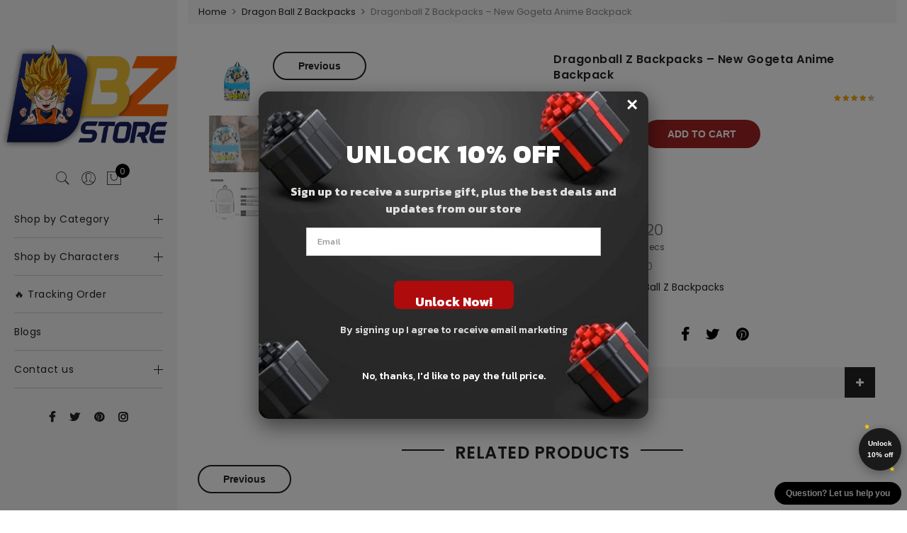

--- FILE ---
content_type: text/html; charset=UTF-8
request_url: https://dbz-shop.com/product/dragonball-z-backpacks-new-gogeta-anime-backpack/
body_size: 29765
content:
<!DOCTYPE html>
<html lang="en-US" prefix="og: https://ogp.me/ns#">
	<head>
		<meta http-equiv="Content-Type" content="text/html; charset=UTF-8"/>
		<meta name="viewport" content="width=device-width, initial-scale=1.0">
		<link rel="profile" href="http://gmpg.org/xfn/11">
		<link rel="pingback" href="https://dbz-shop.com/xmlrpc.php">
		
<!-- Search Engine Optimization by Rank Math PRO - https://rankmath.com/ -->
<title>Dragonball Z Backpacks - New Gogeta Anime Backpack | DBZ Shop</title>
<link data-rocket-preload as="style" href="https://fonts.googleapis.com/css?family=Poppins%3A300%2C400%2C500%2C600%2C700%7CLibre%20Baskerville%3A400italic&#038;subset=latin%2Clatin-ext&#038;display=swap" rel="preload">
<link href="https://fonts.googleapis.com/css?family=Poppins%3A300%2C400%2C500%2C600%2C700%7CLibre%20Baskerville%3A400italic&#038;subset=latin%2Clatin-ext&#038;display=swap" media="print" onload="this.media=&#039;all&#039;" rel="stylesheet">
<noscript><link rel="stylesheet" href="https://fonts.googleapis.com/css?family=Poppins%3A300%2C400%2C500%2C600%2C700%7CLibre%20Baskerville%3A400italic&#038;subset=latin%2Clatin-ext&#038;display=swap"></noscript>
<meta name="description" content="Dragonball Z Backpacks - New Gogeta Anime Backpack. Get special discount for your first orders. Limited Offers!"/>
<meta name="robots" content="follow, index, max-snippet:-1, max-video-preview:-1, max-image-preview:large"/>
<link rel="canonical" href="https://dbz-shop.com/product/dragonball-z-backpacks-new-gogeta-anime-backpack/" />
<meta property="og:locale" content="en_US" />
<meta property="og:type" content="product" />
<meta property="og:title" content="Dragonball Z Backpacks - New Gogeta Anime Backpack | DBZ Shop" />
<meta property="og:description" content="Dragonball Z Backpacks - New Gogeta Anime Backpack. Get special discount for your first orders. Limited Offers!" />
<meta property="og:url" content="https://dbz-shop.com/product/dragonball-z-backpacks-new-gogeta-anime-backpack/" />
<meta property="og:site_name" content="DBZ Shop" />
<meta property="og:updated_time" content="2023-07-19T04:35:59+07:00" />
<meta property="og:image" content="https://dbz-shop.b-cdn.net/wp-content/uploads/2023/07/0x720@168811956112080b17a7.jpeg" />
<meta property="og:image:secure_url" content="https://dbz-shop.b-cdn.net/wp-content/uploads/2023/07/0x720@168811956112080b17a7.jpeg" />
<meta property="og:image:width" content="720" />
<meta property="og:image:height" content="720" />
<meta property="og:image:alt" content="Dragonball Z Backpacks &#8211; New Gogeta Anime Backpack" />
<meta property="og:image:type" content="image/jpeg" />
<meta property="product:price:amount" content="58.99" />
<meta property="product:price:currency" content="USD" />
<meta property="product:availability" content="instock" />
<meta property="product:retailer_item_id" content="DBZSHOP67990" />
<meta name="twitter:card" content="summary_large_image" />
<meta name="twitter:title" content="Dragonball Z Backpacks - New Gogeta Anime Backpack | DBZ Shop" />
<meta name="twitter:description" content="Dragonball Z Backpacks - New Gogeta Anime Backpack. Get special discount for your first orders. Limited Offers!" />
<meta name="twitter:image" content="https://dbz-shop.b-cdn.net/wp-content/uploads/2023/07/0x720@168811956112080b17a7.jpeg" />
<meta name="twitter:label1" content="Price" />
<meta name="twitter:data1" content="&#036;58.99" />
<meta name="twitter:label2" content="Availability" />
<meta name="twitter:data2" content="In stock" />
<script type="application/ld+json" class="rank-math-schema-pro">{"@context":"https://schema.org","@graph":[{"@type":["Store","Organization"],"@id":"https://dbz-shop.com/#organization","name":"Dragon Ball Z Merchandise - Official DBZ Store","url":"https://dbz-shop.com","logo":{"@type":"ImageObject","@id":"https://dbz-shop.com/#logo","url":"https://dbz-shop.com/wp-content/uploads/2020/12/DBZ-1.png","contentUrl":"https://dbz-shop.com/wp-content/uploads/2020/12/DBZ-1.png","caption":"Dragon Ball Z Merchandise - Official DBZ Store","inLanguage":"en-US","width":"400","height":"242"},"openingHours":["Monday,Tuesday,Wednesday,Thursday,Friday,Saturday,Sunday 09:00-17:00"],"image":{"@id":"https://dbz-shop.com/#logo"}},{"@type":"WebSite","@id":"https://dbz-shop.com/#website","url":"https://dbz-shop.com","name":"Dragon Ball Z Merchandise - Official DBZ Store","publisher":{"@id":"https://dbz-shop.com/#organization"},"inLanguage":"en-US"},{"@type":"ImageObject","@id":"https://dbz-shop.b-cdn.net/wp-content/uploads/2023/07/0x720@168811956112080b17a7.jpeg","url":"https://dbz-shop.b-cdn.net/wp-content/uploads/2023/07/0x720@168811956112080b17a7.jpeg","width":"720","height":"720","inLanguage":"en-US"},{"@type":"ItemPage","@id":"https://dbz-shop.com/product/dragonball-z-backpacks-new-gogeta-anime-backpack/#webpage","url":"https://dbz-shop.com/product/dragonball-z-backpacks-new-gogeta-anime-backpack/","name":"Dragonball Z Backpacks - New Gogeta Anime Backpack | DBZ Shop","datePublished":"2023-07-14T14:42:17+07:00","dateModified":"2023-07-19T04:35:59+07:00","isPartOf":{"@id":"https://dbz-shop.com/#website"},"primaryImageOfPage":{"@id":"https://dbz-shop.b-cdn.net/wp-content/uploads/2023/07/0x720@168811956112080b17a7.jpeg"},"inLanguage":"en-US"},{"@type":"Product","name":"Dragonball Z Backpacks - New Gogeta Anime Backpack | DBZ Shop","description":"Dragonball Z Backpacks - New Gogeta Anime Backpack. Get special discount for your first orders. Limited Offers!","sku":"DBZSHOP67990","category":"Dragon Ball Z Backpacks","mainEntityOfPage":{"@id":"https://dbz-shop.com/product/dragonball-z-backpacks-new-gogeta-anime-backpack/#webpage"},"image":[{"@type":"ImageObject","url":"https://dbz-shop.b-cdn.net/wp-content/uploads/2023/07/0x720@168811956112080b17a7.jpeg","height":"720","width":"720"},{"@type":"ImageObject","url":"https://dbz-shop.b-cdn.net/wp-content/uploads/2023/07/0x720@1688119562acbd431788.jpeg","height":"720","width":"720"},{"@type":"ImageObject","url":"https://dbz-shop.b-cdn.net/wp-content/uploads/2023/07/backpack-size-chart-7.jpg","height":"806","width":"1000"}],"aggregateRating":{"@type":"AggregateRating","ratingValue":"4.40","bestRating":"5","ratingCount":"5","reviewCount":"5"},"review":[{"@type":"Review","@id":"https://dbz-shop.com/product/dragonball-z-backpacks-new-gogeta-anime-backpack/#li-comment-3949","description":"Very nice just like in the picture","datePublished":"2023-07-19 10:00:00","reviewRating":{"@type":"Rating","ratingValue":"5","bestRating":"5","worstRating":"1"},"author":{"@type":"Person","name":"Paul"}},{"@type":"Review","@id":"https://dbz-shop.com/product/dragonball-z-backpacks-new-gogeta-anime-backpack/#li-comment-3948","description":"The product corresponds to the description... was tracked... the quality is good... I order the second time from this seller... Thank you very much for shipping","datePublished":"2023-07-18 04:00:00","reviewRating":{"@type":"Rating","ratingValue":"4","bestRating":"5","worstRating":"1"},"author":{"@type":"Person","name":"Leo"}},{"@type":"Review","@id":"https://dbz-shop.com/product/dragonball-z-backpacks-new-gogeta-anime-backpack/#li-comment-3947","description":"Exactly as advertised. Quality even with price.  Would buy again","datePublished":"2023-07-17 04:00:00","reviewRating":{"@type":"Rating","ratingValue":"5","bestRating":"5","worstRating":"1"},"author":{"@type":"Person","name":"Kevin"}},{"@type":"Review","@id":"https://dbz-shop.com/product/dragonball-z-backpacks-new-gogeta-anime-backpack/#li-comment-3946","description":"The product arrived very quickly, a little more than a week. Really good quality.","datePublished":"2023-07-16 06:00:00","reviewRating":{"@type":"Rating","ratingValue":"4","bestRating":"5","worstRating":"1"},"author":{"@type":"Person","name":"Paul"}},{"@type":"Review","@id":"https://dbz-shop.com/product/dragonball-z-backpacks-new-gogeta-anime-backpack/#li-comment-3945","description":"same as description recommended","datePublished":"2023-07-14 16:00:00","reviewRating":{"@type":"Rating","ratingValue":"4","bestRating":"5","worstRating":"1"},"author":{"@type":"Person","name":"Samuel"}}],"offers":{"@type":"Offer","price":"58.99","priceCurrency":"USD","priceValidUntil":"2027-12-31","availability":"http://schema.org/InStock","itemCondition":"NewCondition","url":"https://dbz-shop.com/product/dragonball-z-backpacks-new-gogeta-anime-backpack/","seller":{"@type":"Organization","@id":"https://dbz-shop.com/","name":"Dragon Ball Z Merchandise - Official DBZ Store","url":"https://dbz-shop.com","logo":"https://dbz-shop.com/wp-content/uploads/2020/12/DBZ-1.png"}},"@id":"https://dbz-shop.com/product/dragonball-z-backpacks-new-gogeta-anime-backpack/#richSnippet"}]}</script>
<!-- /Rank Math WordPress SEO plugin -->

<link rel='dns-prefetch' href='//www.googletagmanager.com' />
<link rel='dns-prefetch' href='//fonts.googleapis.com' />
<link rel='dns-prefetch' href='//dbz-shop.b-cdn.net' />
<link href='https://fonts.gstatic.com' crossorigin rel='preconnect' />
<link href='https://dbz-shop.b-cdn.net' rel='preconnect' />
<link rel="alternate" type="application/rss+xml" title="DBZ Shop &raquo; Feed" href="https://dbz-shop.com/feed/" />
<link rel="alternate" type="application/rss+xml" title="DBZ Shop &raquo; Comments Feed" href="https://dbz-shop.com/comments/feed/" />
<link rel="alternate" type="application/rss+xml" title="DBZ Shop &raquo; Dragonball Z Backpacks &#8211; New Gogeta Anime Backpack Comments Feed" href="https://dbz-shop.com/product/dragonball-z-backpacks-new-gogeta-anime-backpack/feed/" />
<link rel="alternate" title="oEmbed (JSON)" type="application/json+oembed" href="https://dbz-shop.com/wp-json/oembed/1.0/embed?url=https%3A%2F%2Fdbz-shop.com%2Fproduct%2Fdragonball-z-backpacks-new-gogeta-anime-backpack%2F" />
<link rel="alternate" title="oEmbed (XML)" type="text/xml+oembed" href="https://dbz-shop.com/wp-json/oembed/1.0/embed?url=https%3A%2F%2Fdbz-shop.com%2Fproduct%2Fdragonball-z-backpacks-new-gogeta-anime-backpack%2F&#038;format=xml" />
<style id='wp-img-auto-sizes-contain-inline-css' type='text/css'>
img:is([sizes=auto i],[sizes^="auto," i]){contain-intrinsic-size:3000px 1500px}
/*# sourceURL=wp-img-auto-sizes-contain-inline-css */
</style>
<link rel='stylesheet' id='woobt-blocks-css' href='https://dbz-shop.com/wp-content/plugins/woo-bought-together/assets/css/blocks.css?ver=7.7.2' type='text/css' media='all' />
<style id='wp-emoji-styles-inline-css' type='text/css'>

	img.wp-smiley, img.emoji {
		display: inline !important;
		border: none !important;
		box-shadow: none !important;
		height: 1em !important;
		width: 1em !important;
		margin: 0 0.07em !important;
		vertical-align: -0.1em !important;
		background: none !important;
		padding: 0 !important;
	}
/*# sourceURL=wp-emoji-styles-inline-css */
</style>
<link rel='stylesheet' id='wp-block-library-css' href='https://dbz-shop.com/wp-includes/css/dist/block-library/style.min.css?ver=6.9' type='text/css' media='all' />
<style id='classic-theme-styles-inline-css' type='text/css'>
/*! This file is auto-generated */
.wp-block-button__link{color:#fff;background-color:#32373c;border-radius:9999px;box-shadow:none;text-decoration:none;padding:calc(.667em + 2px) calc(1.333em + 2px);font-size:1.125em}.wp-block-file__button{background:#32373c;color:#fff;text-decoration:none}
/*# sourceURL=/wp-includes/css/classic-themes.min.css */
</style>
<style id='global-styles-inline-css' type='text/css'>
:root{--wp--preset--aspect-ratio--square: 1;--wp--preset--aspect-ratio--4-3: 4/3;--wp--preset--aspect-ratio--3-4: 3/4;--wp--preset--aspect-ratio--3-2: 3/2;--wp--preset--aspect-ratio--2-3: 2/3;--wp--preset--aspect-ratio--16-9: 16/9;--wp--preset--aspect-ratio--9-16: 9/16;--wp--preset--color--black: #000000;--wp--preset--color--cyan-bluish-gray: #abb8c3;--wp--preset--color--white: #ffffff;--wp--preset--color--pale-pink: #f78da7;--wp--preset--color--vivid-red: #cf2e2e;--wp--preset--color--luminous-vivid-orange: #ff6900;--wp--preset--color--luminous-vivid-amber: #fcb900;--wp--preset--color--light-green-cyan: #7bdcb5;--wp--preset--color--vivid-green-cyan: #00d084;--wp--preset--color--pale-cyan-blue: #8ed1fc;--wp--preset--color--vivid-cyan-blue: #0693e3;--wp--preset--color--vivid-purple: #9b51e0;--wp--preset--gradient--vivid-cyan-blue-to-vivid-purple: linear-gradient(135deg,rgb(6,147,227) 0%,rgb(155,81,224) 100%);--wp--preset--gradient--light-green-cyan-to-vivid-green-cyan: linear-gradient(135deg,rgb(122,220,180) 0%,rgb(0,208,130) 100%);--wp--preset--gradient--luminous-vivid-amber-to-luminous-vivid-orange: linear-gradient(135deg,rgb(252,185,0) 0%,rgb(255,105,0) 100%);--wp--preset--gradient--luminous-vivid-orange-to-vivid-red: linear-gradient(135deg,rgb(255,105,0) 0%,rgb(207,46,46) 100%);--wp--preset--gradient--very-light-gray-to-cyan-bluish-gray: linear-gradient(135deg,rgb(238,238,238) 0%,rgb(169,184,195) 100%);--wp--preset--gradient--cool-to-warm-spectrum: linear-gradient(135deg,rgb(74,234,220) 0%,rgb(151,120,209) 20%,rgb(207,42,186) 40%,rgb(238,44,130) 60%,rgb(251,105,98) 80%,rgb(254,248,76) 100%);--wp--preset--gradient--blush-light-purple: linear-gradient(135deg,rgb(255,206,236) 0%,rgb(152,150,240) 100%);--wp--preset--gradient--blush-bordeaux: linear-gradient(135deg,rgb(254,205,165) 0%,rgb(254,45,45) 50%,rgb(107,0,62) 100%);--wp--preset--gradient--luminous-dusk: linear-gradient(135deg,rgb(255,203,112) 0%,rgb(199,81,192) 50%,rgb(65,88,208) 100%);--wp--preset--gradient--pale-ocean: linear-gradient(135deg,rgb(255,245,203) 0%,rgb(182,227,212) 50%,rgb(51,167,181) 100%);--wp--preset--gradient--electric-grass: linear-gradient(135deg,rgb(202,248,128) 0%,rgb(113,206,126) 100%);--wp--preset--gradient--midnight: linear-gradient(135deg,rgb(2,3,129) 0%,rgb(40,116,252) 100%);--wp--preset--font-size--small: 13px;--wp--preset--font-size--medium: 20px;--wp--preset--font-size--large: 36px;--wp--preset--font-size--x-large: 42px;--wp--preset--spacing--20: 0.44rem;--wp--preset--spacing--30: 0.67rem;--wp--preset--spacing--40: 1rem;--wp--preset--spacing--50: 1.5rem;--wp--preset--spacing--60: 2.25rem;--wp--preset--spacing--70: 3.38rem;--wp--preset--spacing--80: 5.06rem;--wp--preset--shadow--natural: 6px 6px 9px rgba(0, 0, 0, 0.2);--wp--preset--shadow--deep: 12px 12px 50px rgba(0, 0, 0, 0.4);--wp--preset--shadow--sharp: 6px 6px 0px rgba(0, 0, 0, 0.2);--wp--preset--shadow--outlined: 6px 6px 0px -3px rgb(255, 255, 255), 6px 6px rgb(0, 0, 0);--wp--preset--shadow--crisp: 6px 6px 0px rgb(0, 0, 0);}:where(.is-layout-flex){gap: 0.5em;}:where(.is-layout-grid){gap: 0.5em;}body .is-layout-flex{display: flex;}.is-layout-flex{flex-wrap: wrap;align-items: center;}.is-layout-flex > :is(*, div){margin: 0;}body .is-layout-grid{display: grid;}.is-layout-grid > :is(*, div){margin: 0;}:where(.wp-block-columns.is-layout-flex){gap: 2em;}:where(.wp-block-columns.is-layout-grid){gap: 2em;}:where(.wp-block-post-template.is-layout-flex){gap: 1.25em;}:where(.wp-block-post-template.is-layout-grid){gap: 1.25em;}.has-black-color{color: var(--wp--preset--color--black) !important;}.has-cyan-bluish-gray-color{color: var(--wp--preset--color--cyan-bluish-gray) !important;}.has-white-color{color: var(--wp--preset--color--white) !important;}.has-pale-pink-color{color: var(--wp--preset--color--pale-pink) !important;}.has-vivid-red-color{color: var(--wp--preset--color--vivid-red) !important;}.has-luminous-vivid-orange-color{color: var(--wp--preset--color--luminous-vivid-orange) !important;}.has-luminous-vivid-amber-color{color: var(--wp--preset--color--luminous-vivid-amber) !important;}.has-light-green-cyan-color{color: var(--wp--preset--color--light-green-cyan) !important;}.has-vivid-green-cyan-color{color: var(--wp--preset--color--vivid-green-cyan) !important;}.has-pale-cyan-blue-color{color: var(--wp--preset--color--pale-cyan-blue) !important;}.has-vivid-cyan-blue-color{color: var(--wp--preset--color--vivid-cyan-blue) !important;}.has-vivid-purple-color{color: var(--wp--preset--color--vivid-purple) !important;}.has-black-background-color{background-color: var(--wp--preset--color--black) !important;}.has-cyan-bluish-gray-background-color{background-color: var(--wp--preset--color--cyan-bluish-gray) !important;}.has-white-background-color{background-color: var(--wp--preset--color--white) !important;}.has-pale-pink-background-color{background-color: var(--wp--preset--color--pale-pink) !important;}.has-vivid-red-background-color{background-color: var(--wp--preset--color--vivid-red) !important;}.has-luminous-vivid-orange-background-color{background-color: var(--wp--preset--color--luminous-vivid-orange) !important;}.has-luminous-vivid-amber-background-color{background-color: var(--wp--preset--color--luminous-vivid-amber) !important;}.has-light-green-cyan-background-color{background-color: var(--wp--preset--color--light-green-cyan) !important;}.has-vivid-green-cyan-background-color{background-color: var(--wp--preset--color--vivid-green-cyan) !important;}.has-pale-cyan-blue-background-color{background-color: var(--wp--preset--color--pale-cyan-blue) !important;}.has-vivid-cyan-blue-background-color{background-color: var(--wp--preset--color--vivid-cyan-blue) !important;}.has-vivid-purple-background-color{background-color: var(--wp--preset--color--vivid-purple) !important;}.has-black-border-color{border-color: var(--wp--preset--color--black) !important;}.has-cyan-bluish-gray-border-color{border-color: var(--wp--preset--color--cyan-bluish-gray) !important;}.has-white-border-color{border-color: var(--wp--preset--color--white) !important;}.has-pale-pink-border-color{border-color: var(--wp--preset--color--pale-pink) !important;}.has-vivid-red-border-color{border-color: var(--wp--preset--color--vivid-red) !important;}.has-luminous-vivid-orange-border-color{border-color: var(--wp--preset--color--luminous-vivid-orange) !important;}.has-luminous-vivid-amber-border-color{border-color: var(--wp--preset--color--luminous-vivid-amber) !important;}.has-light-green-cyan-border-color{border-color: var(--wp--preset--color--light-green-cyan) !important;}.has-vivid-green-cyan-border-color{border-color: var(--wp--preset--color--vivid-green-cyan) !important;}.has-pale-cyan-blue-border-color{border-color: var(--wp--preset--color--pale-cyan-blue) !important;}.has-vivid-cyan-blue-border-color{border-color: var(--wp--preset--color--vivid-cyan-blue) !important;}.has-vivid-purple-border-color{border-color: var(--wp--preset--color--vivid-purple) !important;}.has-vivid-cyan-blue-to-vivid-purple-gradient-background{background: var(--wp--preset--gradient--vivid-cyan-blue-to-vivid-purple) !important;}.has-light-green-cyan-to-vivid-green-cyan-gradient-background{background: var(--wp--preset--gradient--light-green-cyan-to-vivid-green-cyan) !important;}.has-luminous-vivid-amber-to-luminous-vivid-orange-gradient-background{background: var(--wp--preset--gradient--luminous-vivid-amber-to-luminous-vivid-orange) !important;}.has-luminous-vivid-orange-to-vivid-red-gradient-background{background: var(--wp--preset--gradient--luminous-vivid-orange-to-vivid-red) !important;}.has-very-light-gray-to-cyan-bluish-gray-gradient-background{background: var(--wp--preset--gradient--very-light-gray-to-cyan-bluish-gray) !important;}.has-cool-to-warm-spectrum-gradient-background{background: var(--wp--preset--gradient--cool-to-warm-spectrum) !important;}.has-blush-light-purple-gradient-background{background: var(--wp--preset--gradient--blush-light-purple) !important;}.has-blush-bordeaux-gradient-background{background: var(--wp--preset--gradient--blush-bordeaux) !important;}.has-luminous-dusk-gradient-background{background: var(--wp--preset--gradient--luminous-dusk) !important;}.has-pale-ocean-gradient-background{background: var(--wp--preset--gradient--pale-ocean) !important;}.has-electric-grass-gradient-background{background: var(--wp--preset--gradient--electric-grass) !important;}.has-midnight-gradient-background{background: var(--wp--preset--gradient--midnight) !important;}.has-small-font-size{font-size: var(--wp--preset--font-size--small) !important;}.has-medium-font-size{font-size: var(--wp--preset--font-size--medium) !important;}.has-large-font-size{font-size: var(--wp--preset--font-size--large) !important;}.has-x-large-font-size{font-size: var(--wp--preset--font-size--x-large) !important;}
:where(.wp-block-post-template.is-layout-flex){gap: 1.25em;}:where(.wp-block-post-template.is-layout-grid){gap: 1.25em;}
:where(.wp-block-term-template.is-layout-flex){gap: 1.25em;}:where(.wp-block-term-template.is-layout-grid){gap: 1.25em;}
:where(.wp-block-columns.is-layout-flex){gap: 2em;}:where(.wp-block-columns.is-layout-grid){gap: 2em;}
:root :where(.wp-block-pullquote){font-size: 1.5em;line-height: 1.6;}
/*# sourceURL=global-styles-inline-css */
</style>
<link data-minify="1" rel='stylesheet' id='commercekit-ajax-search-css-css' href='https://dbz-shop.com/wp-content/cache/min/1/wp-content/plugins/commercegurus-commercekit/assets/css/ajax-search.css?ver=1769067997' type='text/css' media='all' />
<link data-minify="1" rel='stylesheet' id='envoice-style-css' href='https://dbz-shop.com/wp-content/cache/min/1/wp-content/plugins/pv-envoice/frontend/css/pvc-envoice-style.css?ver=1769067997' type='text/css' media='all' />
<link data-minify="1" rel='stylesheet' id='style-css' href='https://dbz-shop.com/wp-content/cache/min/1/wp-content/plugins/sb-add-note-checkout/css/style.css?ver=1769067997' type='text/css' media='all' />
<link data-minify="1" rel='stylesheet' id='magnific-popup-css' href='https://dbz-shop.com/wp-content/cache/min/1/wp-content/plugins/size-chart-2020/css/magnific-popup.css?ver=1769067997' type='text/css' media='all' />
<link rel='stylesheet' id='size-front-end-css-css' href='https://dbz-shop.com/wp-content/plugins/size-chart-2020/css/frontend.min.css?ver=6.9' type='text/css' media='all' />
<link data-minify="1" rel='stylesheet' id='size-char-css-css' href='https://dbz-shop.com/wp-content/cache/min/1/wp-content/plugins/size-chart-2020/css/size-chart.css?ver=1769067997' type='text/css' media='all' />
<link data-minify="1" rel='stylesheet' id='smart-search-css' href='https://dbz-shop.com/wp-content/cache/min/1/wp-content/plugins/smart-woocommerce-search/assets/dist/css/general.css?ver=1769067997' type='text/css' media='all' />
<link rel='stylesheet' id='photoswipe-css' href='https://dbz-shop.com/wp-content/plugins/woocommerce/assets/css/photoswipe/photoswipe.min.css?ver=10.4.3' type='text/css' media='all' />
<link rel='stylesheet' id='photoswipe-default-skin-css' href='https://dbz-shop.com/wp-content/plugins/woocommerce/assets/css/photoswipe/default-skin/default-skin.min.css?ver=10.4.3' type='text/css' media='all' />
<style id='woocommerce-inline-inline-css' type='text/css'>
.woocommerce form .form-row .required { visibility: visible; }
/*# sourceURL=woocommerce-inline-inline-css */
</style>
<link data-minify="1" rel='stylesheet' id='slick-css' href='https://dbz-shop.com/wp-content/cache/min/1/wp-content/plugins/woo-bought-together/assets/slick/slick.css?ver=1769067997' type='text/css' media='all' />
<link data-minify="1" rel='stylesheet' id='woobt-frontend-css' href='https://dbz-shop.com/wp-content/cache/min/1/wp-content/plugins/woo-bought-together/assets/css/frontend.css?ver=1769067997' type='text/css' media='all' />
<link data-minify="1" rel='stylesheet' id='wpcot-frontend-css' href='https://dbz-shop.com/wp-content/cache/min/1/wp-content/plugins/wpc-order-tip-premium/assets/css/frontend.css?ver=1769067997' type='text/css' media='all' />
<style id='wpcot-frontend-inline-css' type='text/css'>
.wpcot-tips .wpcot-tip .wpcot-tip-values .wpcot-tip-value:hover > span, .wpcot-tips .wpcot-tip .wpcot-tip-values .wpcot-tip-value.active > span, .wpcot-tips .wpcot-tip .wpcot-tip-values .wpcot-tip-value-custom:hover > span, .wpcot-tips .wpcot-tip .wpcot-tip-values .wpcot-tip-value-custom.active > span, .wpcot-tips .wpcot-tip .wpcot-tip-custom .wpcot-tip-custom-form input[type=button]:hover {background-color: #81d742;} .wpcot-tips .wpcot-tip .wpcot-tip-values .wpcot-tip-value:hover, .wpcot-tips .wpcot-tip .wpcot-tip-values .wpcot-tip-value.active, .wpcot-tips .wpcot-tip .wpcot-tip-values .wpcot-tip-value-custom:hover, .wpcot-tips .wpcot-tip .wpcot-tip-values .wpcot-tip-value-custom.active {border-color: #81d742;}
/*# sourceURL=wpcot-frontend-inline-css */
</style>
<link data-minify="1" rel='stylesheet' id='jas-claue-parent-style-css' href='https://dbz-shop.com/wp-content/cache/min/1/wp-content/themes/claue/style.css?ver=1769067997' type='text/css' media='all' />

<link data-minify="1" rel='stylesheet' id='fontawesome-css' href='https://dbz-shop.com/wp-content/cache/min/1/wp-content/themes/claue/assets/vendors/font-awesome/css/font-awesome.min.css?ver=1769067997' type='text/css' media='all' />
<link data-minify="1" rel='stylesheet' id='font-stroke-css' href='https://dbz-shop.com/wp-content/cache/min/1/wp-content/themes/claue/assets/vendors/font-stroke/css/font-stroke.min.css?ver=1769067997' type='text/css' media='all' />
<link data-minify="1" rel='stylesheet' id='jas-claue-animated-css' href='https://dbz-shop.com/wp-content/cache/min/1/wp-content/themes/claue/assets/css/animate.css?ver=1769067997' type='text/css' media='all' />
<link data-minify="1" rel='stylesheet' id='jas-claue-style-css' href='https://dbz-shop.com/wp-content/cache/min/1/wp-content/themes/claue-child/style.css?ver=1769067997' type='text/css' media='all' />
<style id='jas-claue-style-inline-css' type='text/css'>
@media only screen and (min-width: 75em) {.jas-container, .boxed .header__top, .boxed .jas-wc-single .bgbl, .boxed #jas-footer, .dokan-dashboard .dokan-dashboard-wrap, .dokan-store .dokan-dashboard-wrap {width: 1280px !important;}}.jas-branding {max-width: 300px;margin: auto;}.jas-wc .page-head, .jas-wc-single .page-head {background-image:  url();background-size:       cover;background-repeat:     repeat-y;background-position:   center center;background-attachment: scroll;}body, .jas-menu > li > a, .f__pop, .jas-menu ul li a {font-family: "Poppins";font-weight: 400;font-size:14px;color:#878787}h1, h2, h3, h4, h5, h6, .f__pop {font-family: "Poppins";font-weight:600}h1, h2, h3, h4, h5, h6 {color:#222}h1 { font-size:48px; }h2 { font-size:36px; }h3 { font-size:24px; }h4 { font-size:21px; }h5 { font-size:18px; }h6 { font-size:16px; }a:hover, a:active,.cp, .chp:hover,.inside-thumb a:hover,.jas-blog-slider .post-thumbnail > div a:hover,.shop-top-sidebar .product-categories li.current-cat > a,.quantity .qty a:hover,.cart .yith-wcwl-add-to-wishlist a:hover,.woocommerce-MyAccount-navigation ul li:hover a,.woocommerce-MyAccount-navigation ul li.is-active a {color: #a02323;}input[type="submit"]:hover,button:hover,a.button:hover,.jas-ajax-load a:hover,.widget .tagcloud a:hover,.jas-ajax-load a:hover,.cart .yith-wcwl-add-to-wishlist:hover,.p-video a:hover,button.button:hover {border-color: #a02323;}input[type="submit"]:hover,button:hover,a.button:hover,button.button:hover,.jas-ajax-load a:hover,.bgp, .bghp:hover,.signup-newsletter-form input.submit-btn:hover,.widget .tagcloud a:hover,.widget_price_filter .ui-slider-range,.widget_price_filter .ui-state-default,.jas-mini-cart .checkout,.jas-ajax-load a:hover,.metaslider .flexslider .flex-prev, .metaslider .flexslider .flex-next,button.single_add_to_cart_button,.jas_wcpb_add_to_cart.single_add_to_cart_button,.jas-service[class*="icon-"] .icon:before,.cart__popup-action .checkout-button,div.wpforms-container-full .wpforms-form button[type="submit"],div.wpforms-container-full .wpforms-form button[type="submit"]:hover {background-color: #a02323;}a,h1, h2, h3, h4, h5, h6,input[type="submit"],button,a.button,.jas-ajax-load a,.cd,.wp-caption-text,#jas-header .jas-social a,#jas-backtop:hover span i,.page-numbers li,.page-numbers li a,.jas-portfolio-single .portfolio-meta span,.sidebar .widget ul li:before,.widget ul.product_list_widget li a span.product-title,.widget .tagcloud a,.filter-trigger:hover,.filter-trigger:focus,.jas-mini-cart .mini_cart_item a:nth-child(2),.btn-atc .yith-wcwl-add-to-wishlist .ajax-loading,.product-category h3,.quantity input.input-text[type="number"],.cart .yith-wcwl-add-to-wishlist a,.wc-tabs li.active a,.wc-tabs li a:hover,.shop_table th,.order-total,.order-total td,.woocommerce-MyAccount-navigation ul li a,.jas-filter a.selected,.jas-filter a:hover,.jas-row .vc_tta-color-grey.vc_tta-style-classic .vc_tta-tab > a:focus, .jas-row .vc_tta-color-grey.vc_tta-style-classic .vc_tta-tab > a:hover,.jas-row .vc_tta-color-grey.vc_tta-style-classic .vc_tta-tab.vc_active > a,.metaslider .flexslider .caption-wrap h2,.metaslider .flexslider .caption-wrap h3,.metaslider .flexslider .caption-wrap h4,.jas-menu ul li:hover > a,#jas-mobile-menu ul li a,.holder {color: #222;}input:not([type="submit"]):not([type="checkbox"]):focus,textarea:focus,.error-404.not-found a,.more-link,.widget .tagcloud a,.widget .woocommerce-product-search,.widget .search-form,.woocommerce .widget_layered_nav ul.yith-wcan-label li a:hover,.woocommerce-page .widget_layered_nav ul.yith-wcan-label li a:hover,.woocommerce .widget_layered_nav ul.yith-wcan-label li.chosen a,.woocommerce-page .widget_layered_nav ul.yith-wcan-label li.chosen a,.jas-ajax-load a,form .quantity,.quantity input.input-text[type="number"]:focus,.cart .yith-wcwl-add-to-wishlist,.wc-tabs li.active a,.p-video a,.jas-filter a.selected,.jas-row .vc_tta-color-grey.vc_tta-style-classic .vc_tta-tab > a:focus, .jas-row .vc_tta-color-grey.vc_tta-style-classic .vc_tta-tab > a:hover,.jas-row .vc_tta-color-grey.vc_tta-style-classic .vc_tta-tab.vc_active > a {border-color: #222;}mark,.signup-newsletter-form input.submit-btn,.error-404.not-found a:hover,.more-link:hover,.widget h4.widget-title:after,.widget .woocommerce-product-search input[type="submit"],.widget .search-form .search-submit,.woocommerce .widget_layered_nav ul.yith-wcan-label li a:hover,.woocommerce-page .widget_layered_nav ul.yith-wcan-label li a:hover,.woocommerce .widget_layered_nav ul.yith-wcan-label li.chosen a,.woocommerce-page .widget_layered_nav ul.yith-wcan-label li.chosen a,.jas-mini-cart .button,.btn-quickview:hover,.tab-heading:after,.product-extra-title h2:before,.product-extra-title h2:after,.section-title:before,.section-title:after {background-color: #222;}body { background-color: #fff}body { color: #878787}h1, h2, h3, h4, h5, h6 { color: #222}.jas-socials a,.header-text,.header__top .jas-action a {color: #878787;}.jas-menu > li > a,#jas-mobile-menu ul > li:hover > a, #jas-mobile-menu ul > li.current-menu-item > a, #jas-mobile-menu ul > li.current-menu-parent > a, #jas-mobile-menu ul > li.current-menu-ancestor > a,#jas-mobile-menu ul > li:hover > .holder, #jas-mobile-menu ul > li.current-menu-item > .holder,#jas-mobile-menu ul > li.current-menu-parent  > .holder,#jas-mobile-menu ul > li.current-menu-ancestor > .holder,.jas-menu li.current-product_cat-ancestor > a,.jas-action a {color: #222;}.jas-menu li > a:hover,.jas-menu li.current-menu-ancestor > a,.jas-menu li.current-menu-item > a,.jas-account-menu a:hover,.jas-action a:hover {color: #56cfe1;}.jas-menu ul a, .jas-account-menu ul a, .jas-menu ul li a {color: #878787;}.jas-menu ul li a:hover {color: #222;}.jas-account-menu ul, .jas-menu > li > ul {background: rgba(255, 255, 255, 0.95);}.home .header__transparent .jas-menu > li > a {color: #222;}.home .header__transparent .jas-menu li > a:hover {color: #56cfe1;}.home .header-sticky .jas-menu > li > a,.home .header-sticky .jas-action a  {color: #222;}.header-sticky .header__mid {background: #fff;}.header-sticky .jas-menu > li > a,.header-sticky .jas-action a  {color: #222;}.header-sticky .jas-menu li a:hover, .header-sticky .jas-menu li.current-menu-ancestor > a, .header-sticky .jas-menu li.current-menu-item > a,.header-sticky .jas-action a:hover {color: #56cfe1;}.header-sticky .jas-account-menu ul, .header-sticky .jas-menu > li > ul {background: rgba(255, 255, 255, 0.95);}.header-sticky .jas-menu ul li a {color: #222;}.header-sticky .jas-menu ul li a:hover,.header-sticky .jas-menu ul li.current-menu-item a,.header-sticky .jas-menu ul li.current-menu-ancestor > a {color: #56cfe1;}#jas-footer {background: #f6f6f8;}#jas-footer {color: #878787;}.footer__top a, .footer__bot a {color: #878787;}.footer__top .widget-title {color: #222;}.footer__top a:hover, .footer__bot a:hover {color: #56cfe1;}.badge span {background:#fe9931;}.badge span {color:#fff;}.badge .new {background:#56cfe1;}.product-image .product-attr {background:transparent;}.single-product.postid-5532 .jas-container { width: 100%; padding: 0 30px;}.sidebar .widget.yith-woocommerce-ajax-product-filter ul li:before { content:none;}.sidebar .widget.yith-woocommerce-ajax-product-filter ul li { padding-left: 0;}
/*# sourceURL=jas-claue-style-inline-css */
</style>
<link rel='stylesheet' id='vi-wpvs-frontend-style-css' href='https://dbz-shop.com/wp-content/plugins/product-variations-swatches-for-woocommerce/assets/css/frontend-style.min.css?ver=1.1.14' type='text/css' media='all' />
<style id='vi-wpvs-frontend-style-inline-css' type='text/css'>
.vi-wpvs-variation-wrap.vi-wpvs-variation-wrap-vi_wpvs_button_design .vi-wpvs-option-wrap{transition: all 30ms ease-in-out;}.vi-wpvs-variation-wrap.vi-wpvs-variation-wrap-vi_wpvs_button_design .vi-wpvs-variation-button-select,.vi-wpvs-variation-wrap.vi-wpvs-variation-wrap-vi_wpvs_button_design .vi-wpvs-option-wrap{padding:10px 20px;font-size:13px;}.vi-wpvs-variation-wrap.vi-wpvs-variation-wrap-vi_wpvs_button_design .vi-wpvs-option-wrap .vi-wpvs-option:not(.vi-wpvs-option-select){border-radius: inherit;}.vi-wpvs-variation-wrap.vi-wpvs-variation-wrap-image.vi-wpvs-variation-wrap-vi_wpvs_button_design .vi-wpvs-option-wrap ,.vi-wpvs-variation-wrap.vi-wpvs-variation-wrap-variation_img.vi-wpvs-variation-wrap-vi_wpvs_button_design .vi-wpvs-option-wrap ,.vi-wpvs-variation-wrap.vi-wpvs-variation-wrap-color.vi-wpvs-variation-wrap-vi_wpvs_button_design .vi-wpvs-option-wrap{width: 48px;height:48px;}.vi-wpvs-variation-wrap.vi-wpvs-variation-wrap-vi_wpvs_button_design .vi-wpvs-option-wrap.vi-wpvs-option-wrap-out-of-stock,.vi-wpvs-variation-wrap.vi-wpvs-variation-wrap-vi_wpvs_button_design .vi-wpvs-option-wrap.vi-wpvs-option-wrap-out-of-stock-attribute,.vi-wpvs-variation-wrap.vi-wpvs-variation-wrap-vi_wpvs_button_design .vi-wpvs-option-wrap.vi-wpvs-option-wrap-disable{opacity: 1;}.vi-wpvs-variation-wrap.vi-wpvs-variation-wrap-vi_wpvs_button_design .vi-wpvs-option-wrap.vi-wpvs-option-wrap-out-of-stock .vi-wpvs-option,.vi-wpvs-variation-wrap.vi-wpvs-variation-wrap-vi_wpvs_button_design .vi-wpvs-option-wrap.vi-wpvs-option-wrap-out-of-stock-attribute .vi-wpvs-option,.vi-wpvs-variation-wrap.vi-wpvs-variation-wrap-vi_wpvs_button_design .vi-wpvs-option-wrap.vi-wpvs-option-wrap-disable .vi-wpvs-option{opacity: .5;}.vi-wpvs-variation-wrap.vi-wpvs-variation-wrap-vi_wpvs_button_design .vi-wpvs-option-wrap.vi-wpvs-option-wrap-selected{box-shadow:  0 0 0 1px rgba(33, 33, 33, 1) inset;}.vi-wpvs-variation-wrap.vi-wpvs-variation-wrap-vi_wpvs_button_design .vi-wpvs-variation-wrap-select-wrap .vi-wpvs-option-wrap.vi-wpvs-option-wrap-selected{box-shadow:  0 0 0 1px rgba(33, 33, 33, 1);}.vi-wpvs-variation-wrap.vi-wpvs-variation-wrap-vi_wpvs_button_design .vi-wpvs-option-wrap.vi-wpvs-option-wrap-selected{color:rgba(255, 255, 255, 1);background:rgba(33, 33, 33, 1);}.vi-wpvs-variation-wrap.vi-wpvs-variation-wrap-vi_wpvs_button_design .vi-wpvs-option-wrap.vi-wpvs-option-wrap-selected .vi-wpvs-option{color:rgba(255, 255, 255, 1);}.vi-wpvs-variation-wrap.vi-wpvs-variation-wrap-vi_wpvs_button_design .vi-wpvs-option-wrap.vi-wpvs-option-wrap-hover{box-shadow:  0 0 0 1px rgba(33, 33, 33, 1) inset;}.vi-wpvs-variation-wrap.vi-wpvs-variation-wrap-vi_wpvs_button_design .vi-wpvs-variation-wrap-select-wrap .vi-wpvs-option-wrap.vi-wpvs-option-wrap-hover{box-shadow:  0 0 0 1px rgba(33, 33, 33, 1);}.vi-wpvs-variation-wrap.vi-wpvs-variation-wrap-vi_wpvs_button_design .vi-wpvs-option-wrap.vi-wpvs-option-wrap-hover{color:rgba(255, 255, 255, 1);background:rgba(33, 33, 33, 1);}.vi-wpvs-variation-wrap.vi-wpvs-variation-wrap-vi_wpvs_button_design .vi-wpvs-option-wrap.vi-wpvs-option-wrap-hover .vi-wpvs-option{color:rgba(255, 255, 255, 1);}.vi-wpvs-variation-wrap.vi-wpvs-variation-wrap-vi_wpvs_button_design .vi-wpvs-option-wrap.vi-wpvs-option-wrap-default{box-shadow:  0 0 0 1px #cccccc inset;}.vi-wpvs-variation-wrap.vi-wpvs-variation-wrap-vi_wpvs_button_design .vi-wpvs-variation-wrap-select-wrap .vi-wpvs-option-wrap.vi-wpvs-option-wrap-default{box-shadow:  0 0 0 1px #cccccc ;}.vi-wpvs-variation-wrap.vi-wpvs-variation-wrap-vi_wpvs_button_design .vi-wpvs-option-wrap.vi-wpvs-option-wrap-default{color:rgba(33, 33, 33, 1);background:#ffffff;}.vi-wpvs-variation-wrap.vi-wpvs-variation-wrap-vi_wpvs_button_design .vi-wpvs-option-wrap.vi-wpvs-option-wrap-default .vi-wpvs-option{color:rgba(33, 33, 33, 1);}.vi-wpvs-variation-wrap.vi-wpvs-variation-wrap-vi_wpvs_button_design .vi-wpvs-option-wrap .vi-wpvs-option-tooltip{display: none;}@media screen and (max-width:600px){.vi-wpvs-variation-wrap.vi-wpvs-variation-wrap-vi_wpvs_button_design .vi-wpvs-variation-button-select,.vi-wpvs-variation-wrap.vi-wpvs-variation-wrap-vi_wpvs_button_design .vi-wpvs-option-wrap{font-size:11px;}.vi-wpvs-variation-wrap.vi-wpvs-variation-wrap-image.vi-wpvs-variation-wrap-vi_wpvs_button_design .vi-wpvs-option-wrap ,.vi-wpvs-variation-wrap.vi-wpvs-variation-wrap-variation_img.vi-wpvs-variation-wrap-vi_wpvs_button_design .vi-wpvs-option-wrap ,.vi-wpvs-variation-wrap.vi-wpvs-variation-wrap-color.vi-wpvs-variation-wrap-vi_wpvs_button_design .vi-wpvs-option-wrap{width: 40.8px;height:40.8px;}}.vi-wpvs-variation-wrap.vi-wpvs-variation-wrap-vi_wpvs_color_design .vi-wpvs-option-wrap{transition: all 30ms ease-in-out;}.vi-wpvs-variation-wrap.vi-wpvs-variation-wrap-vi_wpvs_color_design .vi-wpvs-variation-button-select,.vi-wpvs-variation-wrap.vi-wpvs-variation-wrap-vi_wpvs_color_design .vi-wpvs-option-wrap{height:32px;width:32px;padding:10px;font-size:13px;border-radius:20px;}.vi-wpvs-variation-wrap.vi-wpvs-variation-wrap-vi_wpvs_color_design .vi-wpvs-option-wrap .vi-wpvs-option:not(.vi-wpvs-option-select){border-radius: inherit;}.vi-wpvs-variation-wrap.vi-wpvs-variation-wrap-vi_wpvs_color_design .vi-wpvs-option-wrap.vi-wpvs-option-wrap-out-of-stock,.vi-wpvs-variation-wrap.vi-wpvs-variation-wrap-vi_wpvs_color_design .vi-wpvs-option-wrap.vi-wpvs-option-wrap-out-of-stock-attribute,.vi-wpvs-variation-wrap.vi-wpvs-variation-wrap-vi_wpvs_color_design .vi-wpvs-option-wrap.vi-wpvs-option-wrap-disable{opacity: 1;}.vi-wpvs-variation-wrap.vi-wpvs-variation-wrap-vi_wpvs_color_design .vi-wpvs-option-wrap.vi-wpvs-option-wrap-out-of-stock .vi-wpvs-option,.vi-wpvs-variation-wrap.vi-wpvs-variation-wrap-vi_wpvs_color_design .vi-wpvs-option-wrap.vi-wpvs-option-wrap-out-of-stock-attribute .vi-wpvs-option,.vi-wpvs-variation-wrap.vi-wpvs-variation-wrap-vi_wpvs_color_design .vi-wpvs-option-wrap.vi-wpvs-option-wrap-disable .vi-wpvs-option{opacity: .5;}.vi-wpvs-variation-wrap.vi-wpvs-variation-wrap-vi_wpvs_color_design .vi-wpvs-option-wrap.vi-wpvs-option-wrap-selected{}.vi-wpvs-variation-wrap.vi-wpvs-variation-wrap-vi_wpvs_color_design .vi-wpvs-variation-wrap-select-wrap .vi-wpvs-option-wrap.vi-wpvs-option-wrap-selected{}.vi-wpvs-variation-wrap.vi-wpvs-variation-wrap-vi_wpvs_color_design .vi-wpvs-option-wrap.vi-wpvs-option-wrap-selected{background:rgba(0, 0, 0, 0.06);border-radius:20px;}.vi-wpvs-variation-wrap.vi-wpvs-variation-wrap-vi_wpvs_color_design .vi-wpvs-option-wrap.vi-wpvs-option-wrap-hover{}.vi-wpvs-variation-wrap.vi-wpvs-variation-wrap-vi_wpvs_color_design .vi-wpvs-variation-wrap-select-wrap .vi-wpvs-option-wrap.vi-wpvs-option-wrap-hover{}.vi-wpvs-variation-wrap.vi-wpvs-variation-wrap-vi_wpvs_color_design .vi-wpvs-option-wrap.vi-wpvs-option-wrap-hover{background:rgba(0, 0, 0, 0.06);border-radius:20px;}.vi-wpvs-variation-wrap.vi-wpvs-variation-wrap-vi_wpvs_color_design .vi-wpvs-option-wrap.vi-wpvs-option-wrap-default{box-shadow:  0px 4px 2px -2px rgba(238, 238, 238, 1);}.vi-wpvs-variation-wrap.vi-wpvs-variation-wrap-vi_wpvs_color_design .vi-wpvs-variation-wrap-select-wrap .vi-wpvs-option-wrap.vi-wpvs-option-wrap-default{box-shadow:  0px 4px 2px -2px rgba(238, 238, 238, 1);}.vi-wpvs-variation-wrap.vi-wpvs-variation-wrap-vi_wpvs_color_design .vi-wpvs-option-wrap.vi-wpvs-option-wrap-default{background:rgba(0, 0, 0, 0);border-radius:20px;}.vi-wpvs-variation-wrap.vi-wpvs-variation-wrap-vi_wpvs_color_design .vi-wpvs-option-wrap .vi-wpvs-option-tooltip{display: none;}@media screen and (max-width:600px){.vi-wpvs-variation-wrap.vi-wpvs-variation-wrap-vi_wpvs_color_design .vi-wpvs-variation-button-select,.vi-wpvs-variation-wrap.vi-wpvs-variation-wrap-vi_wpvs_color_design .vi-wpvs-option-wrap{width:27px;height:27px;font-size:11px;}.vi-wpvs-variation-wrap.vi-wpvs-variation-wrap-vi_wpvs_color_design .vi-wpvs-option-wrap.vi-wpvs-option-wrap-selected{border-radius:17px;}}.vi-wpvs-variation-wrap.vi-wpvs-variation-wrap-vi_wpvs_image_design .vi-wpvs-option-wrap{transition: all 30ms ease-in-out;}.vi-wpvs-variation-wrap.vi-wpvs-variation-wrap-vi_wpvs_image_design .vi-wpvs-variation-button-select,.vi-wpvs-variation-wrap.vi-wpvs-variation-wrap-vi_wpvs_image_design .vi-wpvs-option-wrap{height:65px;width:65px;padding:3px;font-size:13px;}.vi-wpvs-variation-wrap.vi-wpvs-variation-wrap-vi_wpvs_image_design .vi-wpvs-option-wrap .vi-wpvs-option:not(.vi-wpvs-option-select){border-radius: inherit;}.vi-wpvs-variation-wrap.vi-wpvs-variation-wrap-vi_wpvs_image_design .vi-wpvs-option-wrap.vi-wpvs-option-wrap-out-of-stock,.vi-wpvs-variation-wrap.vi-wpvs-variation-wrap-vi_wpvs_image_design .vi-wpvs-option-wrap.vi-wpvs-option-wrap-out-of-stock-attribute,.vi-wpvs-variation-wrap.vi-wpvs-variation-wrap-vi_wpvs_image_design .vi-wpvs-option-wrap.vi-wpvs-option-wrap-disable{opacity: 1;}.vi-wpvs-variation-wrap.vi-wpvs-variation-wrap-vi_wpvs_image_design .vi-wpvs-option-wrap.vi-wpvs-option-wrap-out-of-stock .vi-wpvs-option,.vi-wpvs-variation-wrap.vi-wpvs-variation-wrap-vi_wpvs_image_design .vi-wpvs-option-wrap.vi-wpvs-option-wrap-out-of-stock-attribute .vi-wpvs-option,.vi-wpvs-variation-wrap.vi-wpvs-variation-wrap-vi_wpvs_image_design .vi-wpvs-option-wrap.vi-wpvs-option-wrap-disable .vi-wpvs-option{opacity: .5;}.vi-wpvs-variation-wrap.vi-wpvs-variation-wrap-vi_wpvs_image_design .vi-wpvs-option-wrap.vi-wpvs-option-wrap-selected{box-shadow:  0 0 0 1px rgba(33, 33, 33, 1) inset;}.vi-wpvs-variation-wrap.vi-wpvs-variation-wrap-vi_wpvs_image_design .vi-wpvs-variation-wrap-select-wrap .vi-wpvs-option-wrap.vi-wpvs-option-wrap-selected{box-shadow:  0 0 0 1px rgba(33, 33, 33, 1);}.vi-wpvs-variation-wrap.vi-wpvs-variation-wrap-vi_wpvs_image_design .vi-wpvs-option-wrap.vi-wpvs-option-wrap-hover{box-shadow:  0 0 0 1px rgba(33, 33, 33, 1) inset;}.vi-wpvs-variation-wrap.vi-wpvs-variation-wrap-vi_wpvs_image_design .vi-wpvs-variation-wrap-select-wrap .vi-wpvs-option-wrap.vi-wpvs-option-wrap-hover{box-shadow:  0 0 0 1px rgba(33, 33, 33, 1);}.vi-wpvs-variation-wrap.vi-wpvs-variation-wrap-vi_wpvs_image_design .vi-wpvs-option-wrap.vi-wpvs-option-wrap-default{box-shadow:  0 0 0 1px rgba(238, 238, 238, 1) inset;}.vi-wpvs-variation-wrap.vi-wpvs-variation-wrap-vi_wpvs_image_design .vi-wpvs-variation-wrap-select-wrap .vi-wpvs-option-wrap.vi-wpvs-option-wrap-default{box-shadow:  0 0 0 1px rgba(238, 238, 238, 1) ;}.vi-wpvs-variation-wrap.vi-wpvs-variation-wrap-vi_wpvs_image_design .vi-wpvs-option-wrap.vi-wpvs-option-wrap-default{background:rgba(255, 255, 255, 1);}.vi-wpvs-variation-wrap.vi-wpvs-variation-wrap-vi_wpvs_image_design .vi-wpvs-option-wrap .vi-wpvs-option-tooltip{display: none;}@media screen and (max-width:600px){.vi-wpvs-variation-wrap.vi-wpvs-variation-wrap-vi_wpvs_image_design .vi-wpvs-variation-button-select,.vi-wpvs-variation-wrap.vi-wpvs-variation-wrap-vi_wpvs_image_design .vi-wpvs-option-wrap{width:55px;height:55px;font-size:11px;}}
/*# sourceURL=vi-wpvs-frontend-style-inline-css */
</style>
<link data-minify="1" rel='stylesheet' id='woo_discount_pro_style-css' href='https://dbz-shop.com/wp-content/cache/min/1/wp-content/plugins/woo-discount-rules-pro/Assets/Css/awdr_style.css?ver=1769067997' type='text/css' media='all' />
<style id='rocket-lazyload-inline-css' type='text/css'>
.rll-youtube-player{position:relative;padding-bottom:56.23%;height:0;overflow:hidden;max-width:100%;}.rll-youtube-player:focus-within{outline: 2px solid currentColor;outline-offset: 5px;}.rll-youtube-player iframe{position:absolute;top:0;left:0;width:100%;height:100%;z-index:100;background:0 0}.rll-youtube-player img{bottom:0;display:block;left:0;margin:auto;max-width:100%;width:100%;position:absolute;right:0;top:0;border:none;height:auto;-webkit-transition:.4s all;-moz-transition:.4s all;transition:.4s all}.rll-youtube-player img:hover{-webkit-filter:brightness(75%)}.rll-youtube-player .play{height:100%;width:100%;left:0;top:0;position:absolute;background:url(https://dbz-shop.b-cdn.net/wp-content/plugins/wp-rocket/assets/img/youtube.png) no-repeat center;background-color: transparent !important;cursor:pointer;border:none;}
/*# sourceURL=rocket-lazyload-inline-css */
</style>
<script type="text/template" id="tmpl-variation-template">
	<div class="woocommerce-variation-description">{{{ data.variation.variation_description }}}</div>
	<div class="woocommerce-variation-price">{{{ data.variation.price_html }}}</div>
	<div class="woocommerce-variation-availability">{{{ data.variation.availability_html }}}</div>
</script>
<script type="text/template" id="tmpl-unavailable-variation-template">
	<p role="alert">Sorry, this product is unavailable. Please choose a different combination.</p>
</script>
<script type="text/javascript" src="https://dbz-shop.com/wp-includes/js/jquery/jquery.min.js?ver=3.7.1" id="jquery-core-js"></script>
<script type="text/javascript" src="https://dbz-shop.com/wp-includes/js/jquery/jquery-migrate.min.js?ver=3.4.1" id="jquery-migrate-js" data-rocket-defer defer></script>
<script type="text/javascript" src="https://dbz-shop.com/wp-content/plugins/size-chart-2020/js/jquery.magnific-popup.min.js?ver=1.0.0.2" id="jquery.magnific-popup-js" data-rocket-defer defer></script>
<script type="text/javascript" src="https://dbz-shop.com/wp-content/plugins/woocommerce/assets/js/jquery-blockui/jquery.blockUI.min.js?ver=2.7.0-wc.10.4.3" id="wc-jquery-blockui-js" defer="defer" data-wp-strategy="defer"></script>
<script type="text/javascript" id="wc-add-to-cart-js-extra">
/* <![CDATA[ */
var wc_add_to_cart_params = {"ajax_url":"/wp-admin/admin-ajax.php","wc_ajax_url":"/?wc-ajax=%%endpoint%%","i18n_view_cart":"View cart","cart_url":"https://dbz-shop.com/cart/","is_cart":"","cart_redirect_after_add":"yes"};
//# sourceURL=wc-add-to-cart-js-extra
/* ]]> */
</script>
<script type="text/javascript" src="https://dbz-shop.com/wp-content/plugins/woocommerce/assets/js/frontend/add-to-cart.min.js?ver=10.4.3" id="wc-add-to-cart-js" defer="defer" data-wp-strategy="defer"></script>
<script type="text/javascript" src="https://dbz-shop.com/wp-content/plugins/woocommerce/assets/js/photoswipe/photoswipe.min.js?ver=4.1.1-wc.10.4.3" id="wc-photoswipe-js" defer="defer" data-wp-strategy="defer"></script>
<script type="text/javascript" src="https://dbz-shop.com/wp-content/plugins/woocommerce/assets/js/photoswipe/photoswipe-ui-default.min.js?ver=4.1.1-wc.10.4.3" id="wc-photoswipe-ui-default-js" defer="defer" data-wp-strategy="defer"></script>
<script type="text/javascript" id="wc-single-product-js-extra">
/* <![CDATA[ */
var wc_single_product_params = {"i18n_required_rating_text":"Please select a rating","i18n_rating_options":["1 of 5 stars","2 of 5 stars","3 of 5 stars","4 of 5 stars","5 of 5 stars"],"i18n_product_gallery_trigger_text":"View full-screen image gallery","review_rating_required":"yes","flexslider":{"rtl":false,"animation":"slide","smoothHeight":true,"directionNav":false,"controlNav":"thumbnails","slideshow":false,"animationSpeed":500,"animationLoop":false,"allowOneSlide":false},"zoom_enabled":"","zoom_options":[],"photoswipe_enabled":"1","photoswipe_options":{"shareEl":false,"closeOnScroll":false,"history":false,"hideAnimationDuration":0,"showAnimationDuration":0},"flexslider_enabled":""};
//# sourceURL=wc-single-product-js-extra
/* ]]> */
</script>
<script type="text/javascript" src="https://dbz-shop.com/wp-content/plugins/woocommerce/assets/js/frontend/single-product.min.js?ver=10.4.3" id="wc-single-product-js" defer="defer" data-wp-strategy="defer"></script>
<script type="text/javascript" src="https://dbz-shop.com/wp-content/plugins/woocommerce/assets/js/js-cookie/js.cookie.min.js?ver=2.1.4-wc.10.4.3" id="wc-js-cookie-js" defer="defer" data-wp-strategy="defer"></script>
<script type="text/javascript" id="woocommerce-js-extra">
/* <![CDATA[ */
var woocommerce_params = {"ajax_url":"/wp-admin/admin-ajax.php","wc_ajax_url":"/?wc-ajax=%%endpoint%%","i18n_password_show":"Show password","i18n_password_hide":"Hide password"};
//# sourceURL=woocommerce-js-extra
/* ]]> */
</script>
<script type="text/javascript" src="https://dbz-shop.com/wp-content/plugins/woocommerce/assets/js/frontend/woocommerce.min.js?ver=10.4.3" id="woocommerce-js" defer="defer" data-wp-strategy="defer"></script>
<script type="text/javascript" src="https://dbz-shop.com/wp-includes/js/underscore.min.js?ver=1.13.7" id="underscore-js" data-rocket-defer defer></script>
<script type="text/javascript" id="wp-util-js-extra">
/* <![CDATA[ */
var _wpUtilSettings = {"ajax":{"url":"/wp-admin/admin-ajax.php"}};
//# sourceURL=wp-util-js-extra
/* ]]> */
</script>
<script type="text/javascript" src="https://dbz-shop.com/wp-includes/js/wp-util.min.js?ver=6.9" id="wp-util-js" data-rocket-defer defer></script>
<script type="text/javascript" id="wc-add-to-cart-variation-js-extra">
/* <![CDATA[ */
var wc_add_to_cart_variation_params = {"wc_ajax_url":"/?wc-ajax=%%endpoint%%","i18n_no_matching_variations_text":"Sorry, no products matched your selection. Please choose a different combination.","i18n_make_a_selection_text":"Please select some product options before adding this product to your cart.","i18n_unavailable_text":"Sorry, this product is unavailable. Please choose a different combination.","i18n_reset_alert_text":"Your selection has been reset. Please select some product options before adding this product to your cart."};
//# sourceURL=wc-add-to-cart-variation-js-extra
/* ]]> */
</script>
<script type="text/javascript" src="https://dbz-shop.com/wp-content/plugins/woocommerce/assets/js/frontend/add-to-cart-variation.min.js?ver=10.4.3" id="wc-add-to-cart-variation-js" defer="defer" data-wp-strategy="defer"></script>

<!-- Google tag (gtag.js) snippet added by Site Kit -->
<!-- Google Analytics snippet added by Site Kit -->
<script type="text/javascript" src="https://www.googletagmanager.com/gtag/js?id=GT-P8RV3B4W" id="google_gtagjs-js" async></script>
<script type="text/javascript" id="google_gtagjs-js-after">
/* <![CDATA[ */
window.dataLayer = window.dataLayer || [];function gtag(){dataLayer.push(arguments);}
gtag("set","linker",{"domains":["dbz-shop.com"]});
gtag("js", new Date());
gtag("set", "developer_id.dZTNiMT", true);
gtag("config", "GT-P8RV3B4W");
//# sourceURL=google_gtagjs-js-after
/* ]]> */
</script>
<link rel="https://api.w.org/" href="https://dbz-shop.com/wp-json/" /><link rel="alternate" title="JSON" type="application/json" href="https://dbz-shop.com/wp-json/wp/v2/product/199715" /><link rel="EditURI" type="application/rsd+xml" title="RSD" href="https://dbz-shop.com/xmlrpc.php?rsd" />
<meta name="generator" content="WordPress 6.9" />
<link rel='shortlink' href='https://dbz-shop.com/?p=199715' />
	<script type="text/javascript"> var commercekit_ajs = {"ajax_url":"\/?commercekit-ajax","ajax_search":1,"char_count":3,"action":"commercekit_ajax_search","loader_icon":"https:\/\/dbz-shop.com\/wp-content\/plugins\/commercegurus-commercekit\/assets\/images\/loader2.gif","no_results_text":"No results","placeholder_text":"Search products...","other_result_text":"Other results","view_all_text":"View all results","no_other_text":"No other results","other_all_text":"View all other results","ajax_url_product":"https:\/\/dbz-shop.com\/?cgkit_ajax_search_product=1","ajax_url_post":"https:\/\/dbz-shop.com\/?cgkit_ajax_search_post=1","fast_ajax_search":0,"ajs_other_results":1,"layout":"product"}; var commercekit_pdp = []; var commercekit_as = []; </script>
	<meta name="generator" content="Site Kit by Google 1.168.0" /><script src="[data-uri]" data-rocket-defer defer></script><meta name="google-site-verification" content="NTyp5jozDdGDWE8-YmpEa9vxPgS9cP9jxpq1iqF9gc4" /><meta name="referrer" content="no-referrer" /><link class="cs_pp_element" rel="preload" href="https://horoscopehues.com?checkout=yes" as="document">	<noscript><style>.woocommerce-product-gallery{ opacity: 1 !important; }</style></noscript>
	<meta name="generator" content="Elementor 3.34.0; features: additional_custom_breakpoints; settings: css_print_method-external, google_font-enabled, font_display-auto">
			<style>
				.e-con.e-parent:nth-of-type(n+4):not(.e-lazyloaded):not(.e-no-lazyload),
				.e-con.e-parent:nth-of-type(n+4):not(.e-lazyloaded):not(.e-no-lazyload) * {
					background-image: none !important;
				}
				@media screen and (max-height: 1024px) {
					.e-con.e-parent:nth-of-type(n+3):not(.e-lazyloaded):not(.e-no-lazyload),
					.e-con.e-parent:nth-of-type(n+3):not(.e-lazyloaded):not(.e-no-lazyload) * {
						background-image: none !important;
					}
				}
				@media screen and (max-height: 640px) {
					.e-con.e-parent:nth-of-type(n+2):not(.e-lazyloaded):not(.e-no-lazyload),
					.e-con.e-parent:nth-of-type(n+2):not(.e-lazyloaded):not(.e-no-lazyload) * {
						background-image: none !important;
					}
				}
			</style>
			<link rel="icon" href="https://dbz-shop.b-cdn.net/wp-content/uploads/2020/11/jojo-bizarre-adventure-merch-logo-1.png" sizes="32x32" />
<link rel="icon" href="https://dbz-shop.b-cdn.net/wp-content/uploads/2020/11/jojo-bizarre-adventure-merch-logo-1.png" sizes="192x192" />
<link rel="apple-touch-icon" href="https://dbz-shop.b-cdn.net/wp-content/uploads/2020/11/jojo-bizarre-adventure-merch-logo-1.png" />
<meta name="msapplication-TileImage" content="https://dbz-shop.b-cdn.net/wp-content/uploads/2020/11/jojo-bizarre-adventure-merch-logo-1.png" />
		<style type="text/css" id="wp-custom-css">
			.demo_store{
  text-align: right;
  background-color: #0dbf7a;
}
		</style>
		<style id="kirki-inline-styles"></style><noscript><style id="rocket-lazyload-nojs-css">.rll-youtube-player, [data-lazy-src]{display:none !important;}</style></noscript>	<meta name="generator" content="WP Rocket 3.19.4" data-wpr-features="wpr_defer_js wpr_lazyload_images wpr_lazyload_iframes wpr_minify_css wpr_cdn" /></head>
		<body class="wp-singular product-template-default single single-product postid-199715 wp-theme-claue wp-child-theme-claue-child theme-claue woocommerce woocommerce-page woocommerce-no-js header-lateral has-btn-sticky jas-mobile jan-atc-behavior-slide elementor-default elementor-kit-6603"  itemscope="itemscope" itemtype="http://schema.org/WebPage" >
					<div data-rocket-location-hash="364568612a4f6d7f26fc560118e99909" id="jas-wrapper">
			<header id="jas-header" class="header-5 pf"  itemscope="itemscope" itemtype="http://schema.org/WPHeader" >
	<i class="close-menu hide-md visible-1024 pe-7s-close pa"></i>
	<div data-rocket-location-hash="fe34c835f3c6530b0071714abbcae348" class="flex column center-xs pt__60 pb__60">
		<div class="jas-branding ts__05"><a class="db" href="https://dbz-shop.com/"><img fetchpriority="high" class="regular-logo normal-logo" src="data:image/svg+xml,%3Csvg%20xmlns='http://www.w3.org/2000/svg'%20viewBox='0%200%20400%20242'%3E%3C/svg%3E" width="400" height="242" alt="DBZ Shop" data-lazy-src="https://dbz-shop.b-cdn.net/wp-content/uploads/2022/08/DBZ-1.png" /><noscript><img fetchpriority="high" class="regular-logo normal-logo" src="https://dbz-shop.b-cdn.net/wp-content/uploads/2022/08/DBZ-1.png" width="400" height="242" alt="DBZ Shop" /></noscript><img class="sticky-logo" src="data:image/svg+xml,%3Csvg%20xmlns='http://www.w3.org/2000/svg'%20viewBox='0%200%20400%20242'%3E%3C/svg%3E" width="400" height="242" alt="DBZ Shop" data-lazy-src="https://dbz-shop.b-cdn.net/wp-content/uploads/2022/08/DBZ-1.png" /><noscript><img class="sticky-logo" src="https://dbz-shop.b-cdn.net/wp-content/uploads/2022/08/DBZ-1.png" width="400" height="242" alt="DBZ Shop" /></noscript><img class="retina-logo normal-logo" src="data:image/svg+xml,%3Csvg%20xmlns='http://www.w3.org/2000/svg'%20viewBox='0%200%20200%20121'%3E%3C/svg%3E" width="200" height="121" alt="DBZ Shop" data-lazy-src="https://dbz-shop.b-cdn.net/wp-content/uploads/2022/08/DBZ-1.png" /><noscript><img class="retina-logo normal-logo" src="https://dbz-shop.b-cdn.net/wp-content/uploads/2022/08/DBZ-1.png" width="200" height="121" alt="DBZ Shop" /></noscript></a></div>		<div class="jas-action flex middle-xs center-xs pr mt__20">
							<a class="sf-open cb chp" href="javascript:void(0);" title="Search"><i class="pe-7s-search"></i></a>
						<div class="jas-my-account hidden-xs ts__05 pr"><a class="cb chp db" href="https://dbz-shop.com/my-account/" title="Account"><i class="pe-7s-user"></i></a><ul class="pa tc"><li><a class="db cg chp" href="https://dbz-shop.com/my-account/">Login / Register</a></li></ul></div><div class="jas-icon-cart pr"><a class="cart-contents pr cb chp db" href="#" title="View your shopping cart"><i class="pe-7s-shopbag"></i><span class="pa count bgb br__50 cw tc">0</span></a></div>		</div><!-- .jas-action -->
				<nav class="jas-navigation center-xs mt__10 mb__30">
			<div id="jas-mobile-menu" class="menu-primary-menu-container"><ul id="menu-primary-menu" class="menu"><li id="menu-item-1247" class="menu-item menu-item-type-custom menu-item-object-custom menu-item-has-children has-sub"><a href="/shop"><span>Shop by Category</span></a>
<ul>
	<li id="menu-item-192796" class="menu-item menu-item-type-taxonomy menu-item-object-product_cat menu-item-has-children has-sub"><a href="https://dbz-shop.com/dragon-ball-z-clothing/"><span>Dragon Ball Z Clothing</span></a>
	<ul>
		<li id="menu-item-192801" class="menu-item menu-item-type-taxonomy menu-item-object-product_cat menu-item-has-children has-sub"><a href="https://dbz-shop.com/dragon-ball-z-hoodies/"><span>Dragon Ball Z Hoodies</span></a>
		<ul>
			<li id="menu-item-199825" class="menu-item menu-item-type-taxonomy menu-item-object-product_cat"><a href="https://dbz-shop.com/dbz-3d-hoodie/"><span>DBZ 3D Hoodie</span></a></li>
			<li id="menu-item-199824" class="menu-item menu-item-type-taxonomy menu-item-object-product_cat"><a href="https://dbz-shop.com/dbz-classic-hoodie/"><span>DBZ Classic Hoodie</span></a></li>
			<li id="menu-item-192802" class="menu-item menu-item-type-taxonomy menu-item-object-product_cat"><a href="https://dbz-shop.com/goku-hoodies/"><span>Goku Hoodies</span></a></li>
		</ul>
</li>
		<li id="menu-item-192805" class="menu-item menu-item-type-taxonomy menu-item-object-product_cat menu-item-has-children has-sub"><a href="https://dbz-shop.com/dragon-ball-z-shirts/"><span>Dragon Ball Z Shirts</span></a>
		<ul>
			<li id="menu-item-199826" class="menu-item menu-item-type-taxonomy menu-item-object-product_cat"><a href="https://dbz-shop.com/dbz-3d-t-shirt/"><span>DBZ 3D T-shirt</span></a></li>
			<li id="menu-item-199827" class="menu-item menu-item-type-taxonomy menu-item-object-product_cat"><a href="https://dbz-shop.com/dbz-classic-t-shirt/"><span>DBZ Classic T-shirt</span></a></li>
			<li id="menu-item-199828" class="menu-item menu-item-type-taxonomy menu-item-object-product_cat"><a href="https://dbz-shop.com/dragon-ball-hawaiian-shirts/"><span>Dragon Ball Hawaiian Shirts</span></a></li>
		</ul>
</li>
		<li id="menu-item-192808" class="menu-item menu-item-type-taxonomy menu-item-object-product_cat menu-item-has-children has-sub"><a href="https://dbz-shop.com/dragon-ball-z-tank-tops/"><span>Dragon Ball Z Tank Tops</span></a>
		<ul>
			<li id="menu-item-192809" class="menu-item menu-item-type-taxonomy menu-item-object-product_cat"><a href="https://dbz-shop.com/goku-tank-tops/"><span>Goku Tank Tops</span></a></li>
			<li id="menu-item-192810" class="menu-item menu-item-type-taxonomy menu-item-object-product_cat"><a href="https://dbz-shop.com/vegeta-tank-tops/"><span>Vegeta Tank Tops</span></a></li>
		</ul>
</li>
		<li id="menu-item-192800" class="menu-item menu-item-type-taxonomy menu-item-object-product_cat"><a href="https://dbz-shop.com/dragon-ball-z-hats/"><span>Dragon Ball Z Hats</span></a></li>
		<li id="menu-item-192797" class="menu-item menu-item-type-taxonomy menu-item-object-product_cat"><a href="https://dbz-shop.com/dragon-ball-z-baseball-jersey/"><span>Dragon Ball Z Baseball Jersey</span></a></li>
		<li id="menu-item-192807" class="menu-item menu-item-type-taxonomy menu-item-object-product_cat menu-item-has-children has-sub"><a href="https://dbz-shop.com/dragon-ball-z-sweatshirts/"><span>Dragon Ball Z Sweatshirts</span></a>
		<ul>
			<li id="menu-item-199829" class="menu-item menu-item-type-taxonomy menu-item-object-product_cat"><a href="https://dbz-shop.com/dbz-3d-sweatshirts/"><span>DBZ 3D Sweatshirts</span></a></li>
			<li id="menu-item-199830" class="menu-item menu-item-type-taxonomy menu-item-object-product_cat"><a href="https://dbz-shop.com/dbz-classic-sweatshirt/"><span>DBZ Classic Sweatshirt</span></a></li>
			<li id="menu-item-192811" class="menu-item menu-item-type-taxonomy menu-item-object-product_cat"><a href="https://dbz-shop.com/dragon-ball-z-ugly-christmas-sweater/"><span>DBZ Ugly Christmas Sweater</span></a></li>
		</ul>
</li>
		<li id="menu-item-192798" class="menu-item menu-item-type-taxonomy menu-item-object-product_cat"><a href="https://dbz-shop.com/dragon-ball-z-boardshorts/"><span>Dragon Ball Z Boardshorts</span></a></li>
		<li id="menu-item-192803" class="menu-item menu-item-type-taxonomy menu-item-object-product_cat"><a href="https://dbz-shop.com/dragon-ball-z-jackets/"><span>Dragon Ball Z Jackets &amp; Bombers</span></a></li>
		<li id="menu-item-192804" class="menu-item menu-item-type-taxonomy menu-item-object-product_cat"><a href="https://dbz-shop.com/dragon-ball-z-leggings/"><span>Dragon Ball Z Leggings</span></a></li>
		<li id="menu-item-192806" class="menu-item menu-item-type-taxonomy menu-item-object-product_cat"><a href="https://dbz-shop.com/dragon-ball-z-shoes/"><span>Dragon Ball Z Shoes</span></a></li>
	</ul>
</li>
	<li id="menu-item-192792" class="menu-item menu-item-type-taxonomy menu-item-object-product_cat"><a href="https://dbz-shop.com/dragon-ball-z-accessories/"><span>Dragon Ball Z Accessories</span></a></li>
	<li id="menu-item-192794" class="menu-item menu-item-type-taxonomy menu-item-object-product_cat current-product-ancestor current-menu-parent current-product-parent"><a href="https://dbz-shop.com/dragon-ball-z-backpacks/"><span>Dragon Ball Z Backpacks</span></a></li>
	<li id="menu-item-192793" class="menu-item menu-item-type-taxonomy menu-item-object-product_cat menu-item-has-children has-sub"><a href="https://dbz-shop.com/dragon-ball-z-action-figures-toys/"><span>Dragon Ball Z Action Figures &amp; Toys</span></a>
	<ul>
		<li id="menu-item-192813" class="menu-item menu-item-type-taxonomy menu-item-object-product_cat"><a href="https://dbz-shop.com/dbz-figure-limited-edition/"><span>Dragon Ball Z Figure Limited Edition</span></a></li>
	</ul>
</li>
	<li id="menu-item-192795" class="menu-item menu-item-type-taxonomy menu-item-object-product_cat"><a href="https://dbz-shop.com/dragon-ball-z-canvas-art/"><span>Dragon Ball Z Canvas Art</span></a></li>
	<li id="menu-item-192799" class="menu-item menu-item-type-taxonomy menu-item-object-product_cat"><a href="https://dbz-shop.com/dragon-ball-z-cosplay/"><span>Dragon Ball Z Cosplay</span></a></li>
	<li id="menu-item-192812" class="menu-item menu-item-type-taxonomy menu-item-object-product_cat"><a href="https://dbz-shop.com/dragon-ball-z-face-mask/"><span>Dragon Ball Z Face Mask</span></a></li>
	<li id="menu-item-192814" class="menu-item menu-item-type-taxonomy menu-item-object-product_cat menu-item-has-children has-sub"><a href="https://dbz-shop.com/dragon-ball-z-lamps/"><span>Dragon Ball Z Lamps</span></a>
	<ul>
		<li id="menu-item-192815" class="menu-item menu-item-type-taxonomy menu-item-object-product_cat"><a href="https://dbz-shop.com/goku-lamps/"><span>Dragon Ball Z Goku Lamp</span></a></li>
	</ul>
</li>
	<li id="menu-item-192816" class="menu-item menu-item-type-taxonomy menu-item-object-product_cat"><a href="https://dbz-shop.com/dbz-posters/"><span>Dragon Ball Z Posters</span></a></li>
	<li id="menu-item-192817" class="menu-item menu-item-type-taxonomy menu-item-object-product_cat"><a href="https://dbz-shop.com/dragon-ball-z-ps4-skin/"><span>Dragon Ball Z PS4 Skins</span></a></li>
</ul>
</li>
<li id="menu-item-195266" class="menu-item menu-item-type-taxonomy menu-item-object-product_cat menu-item-has-children has-sub"><a href="https://dbz-shop.com/shop-by-characters/"><span>Shop by Characters</span></a>
<ul>
	<li id="menu-item-195256" class="menu-item menu-item-type-taxonomy menu-item-object-product_cat"><a href="https://dbz-shop.com/broly-merch/"><span>Broly Merch</span></a></li>
	<li id="menu-item-195257" class="menu-item menu-item-type-taxonomy menu-item-object-product_cat"><a href="https://dbz-shop.com/frieza-merch/"><span>Frieza Merch</span></a></li>
	<li id="menu-item-195258" class="menu-item menu-item-type-taxonomy menu-item-object-product_cat"><a href="https://dbz-shop.com/krillin-merch/"><span>Krillin Merch</span></a></li>
	<li id="menu-item-195259" class="menu-item menu-item-type-taxonomy menu-item-object-product_cat"><a href="https://dbz-shop.com/piccolo-merch/"><span>Piccolo Merch</span></a></li>
	<li id="menu-item-195260" class="menu-item menu-item-type-taxonomy menu-item-object-product_cat"><a href="https://dbz-shop.com/son-gohan-merch/"><span>Son Gohan Merch</span></a></li>
	<li id="menu-item-195261" class="menu-item menu-item-type-taxonomy menu-item-object-product_cat"><a href="https://dbz-shop.com/son-goku-merch/"><span>Son Goku Merch</span></a></li>
	<li id="menu-item-195262" class="menu-item menu-item-type-taxonomy menu-item-object-product_cat"><a href="https://dbz-shop.com/son-goten-merch/"><span>Son Goten Merch</span></a></li>
	<li id="menu-item-195263" class="menu-item menu-item-type-taxonomy menu-item-object-product_cat"><a href="https://dbz-shop.com/trunks-merch/"><span>Trunks Merch</span></a></li>
	<li id="menu-item-195264" class="menu-item menu-item-type-taxonomy menu-item-object-product_cat"><a href="https://dbz-shop.com/vegeta-merch/"><span>Vegeta Merch</span></a></li>
	<li id="menu-item-195265" class="menu-item menu-item-type-taxonomy menu-item-object-product_cat"><a href="https://dbz-shop.com/yamcha-merch/"><span>Yamcha Merch</span></a></li>
</ul>
</li>
<li id="menu-item-195076" class="menu-item menu-item-type-post_type menu-item-object-page"><a href="https://dbz-shop.com/tracking-order/"><span>🔥 Tracking Order</span></a></li>
<li id="menu-item-1138" class="menu-item menu-item-type-post_type menu-item-object-page"><a href="https://dbz-shop.com/blog/"><span>Blogs</span></a></li>
<li id="menu-item-1137" class="menu-item menu-item-type-post_type menu-item-object-page menu-item-has-children has-sub"><a href="https://dbz-shop.com/contact-us/"><span>Contact us</span></a>
<ul>
	<li id="menu-item-7212" class="menu-item menu-item-type-post_type menu-item-object-page"><a href="https://dbz-shop.com/customer-help/"><span>Customer Help</span></a></li>
	<li id="menu-item-7215" class="menu-item menu-item-type-post_type menu-item-object-page"><a href="https://dbz-shop.com/wholesale/"><span>Wholesale</span></a></li>
</ul>
</li>
</ul></div>		</nav><!-- .jas-navigation -->
		<div class="jas-social"><a class="dib br__50 tc facebook" href="" target="_blank"><i class="fa fa-facebook"></i></a><a class="dib br__50 tc twitter" href="" target="_blank"><i class="fa fa-twitter"></i></a><a class="dib br__50 tc pinterest" href="" target="_blank"><i class="fa fa-pinterest"></i></a><a class="dib br__50 tc instagram" href="" target="_blank"><i class="fa fa-instagram"></i></a></div>	</div>
</header><!-- #jas-header -->
	
	<div data-rocket-location-hash="3ec5e49dcc11a0e0a7905ba4621b9d30" class="jas-mini-cart jas-push-menu">
		<div data-rocket-location-hash="7237aff6a7313d1822b981d94999baff" class="jas-mini-cart-content">
			<h3 class="mg__0 tc cw bgb tu ls__2">Mini Cart <i class="close-cart pe-7s-close pa"></i></h3>
			<div class="widget_shopping_cart_content"></div>
		</div>
	</div><!-- .jas-mini-cart -->

<form class="header__search w__100 dn pf" role="search" method="get" action="https://dbz-shop.com/"  itemprop="potentialAction" itemscope="itemscope" itemtype="http://schema.org/SearchAction" >
	<div class="pa">
		<input class="w__100 jas-ajax-search" type="text" name="s" placeholder="Search for..." />
		<input type="hidden" name="post_type" value="product">
	</div>
	<a id="sf-close" class="pa" href="#"><i class="pe-7s-close"></i></a>
</form><!-- #header__search -->
<div data-rocket-location-hash="4e8976b340153ab82ab4a3efed859a43" class="pl__15 pr__15 pt__10 pb__10 hide-md visible-1024 top-menu pf w__100">
	<div data-rocket-location-hash="2e318c5f1c41653fbe8cd71b8188962e" class="jas-row middle-xs">
		<div class="jas-col-sm-4 jas-col-xs-4">
			<a href="javascript:void(0);" class="jas-push-menu-btn">
				<img src="data:image/svg+xml,%3Csvg%20xmlns='http://www.w3.org/2000/svg'%20viewBox='0%200%2030%2016'%3E%3C/svg%3E" width="30" height="16" alt="Menu" data-lazy-src="https://dbz-shop.b-cdn.net/wp-content/themes/claue/assets/images/icons/hamburger-black.svg" /><noscript><img loading="lazy" src="https://dbz-shop.b-cdn.net/wp-content/themes/claue/assets/images/icons/hamburger-black.svg" width="30" height="16" alt="Menu" /></noscript>			</a>
		</div>
		<div class="jas-col-sm-4 jas-col-xs-4 start-md center-sm center-xs">
			<div class="jas-branding ts__05"><a class="db" href="https://dbz-shop.com/"><img fetchpriority="high" class="regular-logo normal-logo" src="data:image/svg+xml,%3Csvg%20xmlns='http://www.w3.org/2000/svg'%20viewBox='0%200%20400%20242'%3E%3C/svg%3E" width="400" height="242" alt="DBZ Shop" data-lazy-src="https://dbz-shop.b-cdn.net/wp-content/uploads/2022/08/DBZ-1.png" /><noscript><img fetchpriority="high" class="regular-logo normal-logo" src="https://dbz-shop.b-cdn.net/wp-content/uploads/2022/08/DBZ-1.png" width="400" height="242" alt="DBZ Shop" /></noscript><img class="sticky-logo" src="data:image/svg+xml,%3Csvg%20xmlns='http://www.w3.org/2000/svg'%20viewBox='0%200%20400%20242'%3E%3C/svg%3E" width="400" height="242" alt="DBZ Shop" data-lazy-src="https://dbz-shop.b-cdn.net/wp-content/uploads/2022/08/DBZ-1.png" /><noscript><img class="sticky-logo" src="https://dbz-shop.b-cdn.net/wp-content/uploads/2022/08/DBZ-1.png" width="400" height="242" alt="DBZ Shop" /></noscript><img class="retina-logo normal-logo" src="data:image/svg+xml,%3Csvg%20xmlns='http://www.w3.org/2000/svg'%20viewBox='0%200%20200%20121'%3E%3C/svg%3E" width="200" height="121" alt="DBZ Shop" data-lazy-src="https://dbz-shop.b-cdn.net/wp-content/uploads/2022/08/DBZ-1.png" /><noscript><img class="retina-logo normal-logo" src="https://dbz-shop.b-cdn.net/wp-content/uploads/2022/08/DBZ-1.png" width="200" height="121" alt="DBZ Shop" /></noscript></a></div>		</div>
		<div class="jas-col-md-4 jas-col-sm-4 jas-col-xs-4">
			<div class="jas-action flex end-xs middle-xs">
				<a class="sf-open cb chp hidden-xs" href="javascript:void(0);"><i class="pe-7s-search"></i></a>
				<div class="jas-my-account hidden-xs ts__05 pr"><a class="cb chp db" href="https://dbz-shop.com/my-account/" title="Account"><i class="pe-7s-user"></i></a><ul class="pa tc"><li><a class="db cg chp" href="https://dbz-shop.com/my-account/">Login / Register</a></li></ul></div><div class="jas-icon-cart pr"><a class="cart-contents pr cb chp db" href="#" title="View your shopping cart"><i class="pe-7s-shopbag"></i><span class="pa count bgb br__50 cw tc">0</span></a></div>			</div><!-- .jas-action -->

		</div>
	</div><!-- .jas-row -->
</div><!-- .header__mid -->			
			
<div data-rocket-location-hash="40d26483ac2cdac1f4be72bec282c28e" id="jas-content">
<div data-rocket-location-hash="0b6ecd9a84ea3c2414cbb2d2703ab3a1" class="jas-wc-single wc-single-1 mb__60">
	<div class="woocommerce-notices-wrapper"></div><div class="jas-breadcrumb bgbl pt__20 pb__20 pl__15 pr__15 lh__1"><nav class="woocommerce-breadcrumb" aria-label="Breadcrumb"><a href="https://dbz-shop.com">Home</a><i class="fa fa-angle-right"></i><a href="https://dbz-shop.com/dragon-ball-z-backpacks/">Dragon Ball Z Backpacks</a><i class="fa fa-angle-right"></i>Dragonball Z Backpacks &#8211; New Gogeta Anime Backpack</nav></div>	<div class="jas-full pl__30 pr__30 jas-row">		<div class="jas-col-md-12 jas-col-xs-12">
			<div id="product-199715" class="mt__40 post-199715 product type-product status-publish has-post-thumbnail product_cat-dragon-ball-z-backpacks first instock purchasable product-type-simple">
				<div class="jas-row mb__50">
					<div class="jas-col-md-6 jas-col-sm-6 jas-col-xs-12 pr">
						<div class="badge tu tc fs__12 ls__2">
	</div><div class="single-product-thumbnail pr left">
	<div class="p-thumb images woocommerce-product-gallery jas-carousel" data-slick='{"slidesToShow": 1, "slidesToScroll": 1, "adaptiveHeight":true, "asNavFor": ".p-nav", "fade":true}'>
		<div data-thumb="https://dbz-shop.b-cdn.net/wp-content/uploads/2023/07/0x720@168811956112080b17a7.jpeg" class="p-item woocommerce-product-gallery__image jas-image-zoom"><a href="https://dbz-shop.b-cdn.net/wp-content/uploads/2023/07/0x720@168811956112080b17a7.jpeg"><img  width="720" height="720" src="https://dbz-shop.b-cdn.net/wp-content/uploads/2023/07/0x720@168811956112080b17a7.jpeg" class="attachment-shop_single size-shop_single wp-post-image" alt="- DBZ Shop" title="Dragonball Z Backpacks - New Gogeta Anime Backpack 1 - DBZ Shop" data-caption="" data-src="https://dbz-shop.b-cdn.net/wp-content/uploads/2023/07/0x720@168811956112080b17a7.jpeg" data-large_image="https://dbz-shop.b-cdn.net/wp-content/uploads/2023/07/0x720@168811956112080b17a7.jpeg" data-large_image_width="720" data-large_image_height="720" decoding="async" data- data-large_image_></a></div><div class="p-item woocommerce-product-gallery__image jas-image-zoom"><a href="https://dbz-shop.b-cdn.net/wp-content/uploads/2023/07/0x720@1688119562acbd431788.jpeg"><img  width="720" height="720" src="https://dbz-shop.b-cdn.net/wp-content/uploads/2023/07/0x720@1688119562acbd431788.jpeg" class="attachment-shop_single size-shop_single" alt="- DBZ Shop" title="Dragonball Z Backpacks - New Gogeta Anime Backpack 2 - DBZ Shop" data-caption="" data-src="https://dbz-shop.b-cdn.net/wp-content/uploads/2023/07/0x720@1688119562acbd431788.jpeg" data-large_image="https://dbz-shop.b-cdn.net/wp-content/uploads/2023/07/0x720@1688119562acbd431788.jpeg" data-large_image_width="720" data-large_image_height="720" decoding="async" data- data-large_image_></a></div><div class="p-item woocommerce-product-gallery__image jas-image-zoom"><a href="https://dbz-shop.b-cdn.net/wp-content/uploads/2023/07/backpack-size-chart-7.jpg"><img  width="1000" height="806" src="https://dbz-shop.b-cdn.net/wp-content/uploads/2023/07/backpack-size-chart-7.jpg" class="attachment-shop_single size-shop_single" alt="backpack size chart 7 - DBZ Shop" title="Dragonball Z Backpacks - New Gogeta Anime Backpack 3 - DBZ Shop" data-caption="" data-src="https://dbz-shop.b-cdn.net/wp-content/uploads/2023/07/backpack-size-chart-7.jpg" data-large_image="https://dbz-shop.b-cdn.net/wp-content/uploads/2023/07/backpack-size-chart-7.jpg" data-large_image_width="1000" data-large_image_height="806" decoding="async" data- data-large_image_></a></div>	</div>

		<div class="p-nav oh jas-carousel" data-slick='{"slidesToShow": 4,"slidesToScroll": 1,"asNavFor": ".p-thumb","arrows": false, "focusOnSelect": true, "vertical": true,  "responsive":[{"breakpoint": 736,"settings":{"slidesToShow": 4, "vertical":false}}]}'>
		<div><img  width="96" height="96" src="https://dbz-shop.b-cdn.net/wp-content/uploads/2023/07/0x720@168811956112080b17a7.jpeg" class="attachment-thumbnail size-thumbnail wp-post-image" alt="- DBZ Shop" title="0x720@168811956112080b17a7" data-src="https://dbz-shop.b-cdn.net/wp-content/uploads/2023/07/0x720@168811956112080b17a7.jpeg" data-large_image="https://dbz-shop.b-cdn.net/wp-content/uploads/2023/07/0x720@168811956112080b17a7.jpeg" data-large_image_width="720" data-large_image_height="720" decoding="async" data-></div><div><img  width="96" height="96" src="https://dbz-shop.b-cdn.net/wp-content/uploads/2023/07/0x720@1688119562acbd431788.jpeg" class="attachment-thumbnail size-thumbnail" alt="- DBZ Shop" title="Dragonball Z Backpacks - New Gogeta Anime Backpack 4 - DBZ Shop" data-caption="" data-src="https://dbz-shop.b-cdn.net/wp-content/uploads/2023/07/0x720@1688119562acbd431788.jpeg" data-large_image="https://dbz-shop.b-cdn.net/wp-content/uploads/2023/07/0x720@1688119562acbd431788.jpeg" data-large_image_width="720" data-large_image_height="720" decoding="async" data-></div><div><img  width="119" height="96" src="https://dbz-shop.b-cdn.net/wp-content/uploads/2023/07/backpack-size-chart-7.jpg" class="attachment-thumbnail size-thumbnail" alt="backpack size chart 7 - DBZ Shop" title="Dragonball Z Backpacks - New Gogeta Anime Backpack 5 - DBZ Shop" data-caption="" data-src="https://dbz-shop.b-cdn.net/wp-content/uploads/2023/07/backpack-size-chart-7.jpg" data-large_image="https://dbz-shop.b-cdn.net/wp-content/uploads/2023/07/backpack-size-chart-7.jpg" data-large_image_width="1000" data-large_image_height="806" decoding="async" data-></div>	</div>
	
	</div>					</div>
					
					<div class="jas-col-md-6 jas-col-sm-6 jas-col-xs-12">
						<div class="summary entry-summary">
							<h1 class="product_title entry-title">Dragonball Z Backpacks &#8211; New Gogeta Anime Backpack</h1><div class="flex between-xs middle-xs price-review">
	<div class="woocommerce-product-rating">
		<div class="star-rating" role="img" aria-label="Rated 4.40 out of 5"><span style="width:88%">Rated <strong class="rating">4.40</strong> out of 5 based on <span class="rating">5</span> customer ratings</span></div>			</div>

<p class="price woobt-price-199715"><span class="woocommerce-Price-amount amount"><bdi><span class="woocommerce-Price-currencySymbol">&#36;</span>58.99</bdi></span></p>
</div><div class="btn-atc no-ajax atc-slide">
	<div class="woobt-wrap woobt-layout-default woobt-wrap-199715 woobt-wrap-responsive" data-id="199715" data-selection="multiple" data-position="before" data-atc-button="main" data-this-item="yes" data-ignore-this="no" data-separately="off" data-layout="default" data-product-id="199715" data-product-sku="DBZSHOP67990" data-product-o_sku="DBZSHOP67990" data-product-weight="N/A" data-product-o_weight="N/A" data-product-dimensions="N/A" data-product-o_dimensions="N/A" data-product-price-html="&lt;span class=&quot;woocommerce-Price-amount amount&quot;&gt;&lt;bdi&gt;&lt;span class=&quot;woocommerce-Price-currencySymbol&quot;&gt;&amp;#36;&lt;/span&gt;58.99&lt;/bdi&gt;&lt;/span&gt;" data-product-o_price-html="&lt;span class=&quot;woocommerce-Price-amount amount&quot;&gt;&lt;bdi&gt;&lt;span class=&quot;woocommerce-Price-currencySymbol&quot;&gt;&amp;#36;&lt;/span&gt;58.99&lt;/bdi&gt;&lt;/span&gt;"></div><!-- /woobt-wrap -->
	<form class="cart" action="https://dbz-shop.com/product/dragonball-z-backpacks-new-gogeta-anime-backpack/" method="post" enctype='multipart/form-data'>
		<input name="woobt_ids" class="woobt-ids woobt-ids-199715" data-id="199715" type="hidden"/>	<div class="quantity pr fl mr__10">
		<input 
			type="number" 
			id="quantity_6973d608bfa7b" 
			class="input-text qty text tc" 
			step="1" 
			min="1" 
			max="" 
			name="quantity" 
			value="1" 
			title="Qty" 
			size="4" 
			pattern="[0-9]*" 
			inputmode="numeric" 
			aria-labelledby="Dragonball Z Backpacks - New Gogeta Anime Backpack quantity" />

		<div class="qty tc">
			<a class="plus db cb pa" href="javascript:void(0);">
				<i class="fa fa-plus"></i>
			</a>
			<a class="minus db cb pa" href="javascript:void(0);">
				<i class="fa fa-minus"></i>
			</a>
		</div>
	</div>
	
					<button type="submit" name="add-to-cart"  value="199715" class="single_add_to_cart_button button alt">Add to cart</button>
				
			</form>

	
<div class="extra-link mt__25 fwsb"><a data-type="shipping-return" class="jas-wc-help cd chp" href="#">Delivery &amp; Return</a></div></div><div id="commercekit-timer" class="product" data-timer="1770" data-mode="evergreen" data-restart="nextvisit" data-key="ckit_aa60a88d877e00efbaf1f8b52dcbcce0" data-location="product" data-index="0" data-hide_timer="0" style="visibility: hidden;">
	<div class="commercekit-timer-title">This sale ends in</div>
	<div class="commercekit-timer-blocks">
		<div class="commercekit-timer-block">
			<div class="commercekit-timer-digit" id="days">0</div>
			<div class="commercekit-timer-label">Days</div>
		</div>
		<div class="commercekit-timer-sep">:</div>
		<div class="commercekit-timer-block">
			<div class="commercekit-timer-digit" id="hours">0</div>
			<div class="commercekit-timer-label">Hours</div>
		</div>
		<div class="commercekit-timer-sep">:</div>
		<div class="commercekit-timer-block">
			<div class="commercekit-timer-digit" id="minutes">29</div>
			<div class="commercekit-timer-label">Mins</div>
		</div>
		<div class="commercekit-timer-sep">:</div>
		<div class="commercekit-timer-block">
			<div class="commercekit-timer-digit" id="seconds">30</div>
			<div class="commercekit-timer-label">Secs</div>
		</div>
	</div>
</div>
<div id="commercekit-timer-message" class="product" style="display:none;"></div>
<style>
#commercekit-timer.product { width: 50%; float: left; margin-right: 3%; margin-bottom: 10px;}
#commercekit-timer.product.has-cg-inventory { border-right: 1px solid #e2e2e2; }
#commercekit-timer.product .commercekit-timer-title { width: 100%; font-size: 13px; margin-bottom: 2px; }
#commercekit-timer.product .commercekit-timer-blocks { display: flex; white-space: nowrap; }
#commercekit-timer.product .commercekit-timer-block, #commercekit-timer.product .commercekit-timer-sep { display: inline-block; vertical-align: top; text-align: center; }
#commercekit-timer.product .commercekit-timer-digit, #commercekit-timer.product .commercekit-timer-sep { font-size: 22px; line-height: 26px; margin: 0px 2px; }
#commercekit-timer.product .commercekit-timer-label { font-size: 12px; color: #555; margin-bottom: -5px;}
#commercekit-timer.product .commercekit-timer-block { min-width: 32px; }
#commercekit-timer-message.product { font-size: 13px; padding: 0.5rem 0.75rem; background: #eee; margin-bottom: 15px; }
#commercekit-timer.non-product, #commercekit-timer-message.non-product { width: 100%; padding: 10px; background: #f8f6db; border: 1px solid #dfda9e; border-radius: 4px; text-align: center; font-size: 14px; color: #111; font-weight: 600; clear: both; margin-bottom: 20px; margin-top: 20px; }
#commercekit-timer.non-product .commercekit-timer-title, #commercekit-timer.non-product .commercekit-timer-blocks, #commercekit-timer.non-product .commercekit-timer-block, #commercekit-timer.non-product .commercekit-timer-sep, #commercekit-timer.non-product .commercekit-timer-digit, #commercekit-timer.non-product .commercekit-timer-label { display: inline-flex; }
#commercekit-timer.non-product { display: flex; justify-content: center; }
#commercekit-timer.non-product .commercekit-timer-sep { display: none; }
#commercekit-timer.non-product .commercekit-timer-digit { margin-left: 5px; }
#commercekit-timer.non-product .commercekit-timer-label { margin-left: 3px; }
@media (max-width: 500px) { 
	#commercekit-timer.product { display: block; width: 100%; float: none; } #commercekit-timer.product.has-cg-inventory { 
border: none;}
#commercekit-timer.non-product { display: block; justify-content: center; }
}
</style>
<script>
function setCKITCookie(cname, cvalue, exdays){
	var d = new Date();
	d.setTime( d.getTime() + ( exdays * 24 * 60 * 60 * 1000 ) );
	var expires = "expires=" + d.toGMTString() + "; ";
	if( ! exdays ) expires = "";
	document.cookie = cname + "=" + cvalue + "; " + expires + "path=/";
} 
function getCKITCookie(cname){
	var name = cname + "=";
	var ca = document.cookie.split(';');
	for(var i=0; i<ca.length; i++) {
		var c = ca[i].trim();
		if (c.indexOf(name) == 0) return c.substring(name.length,c.length);
	}
	return "";
}
if( document.querySelector('#commercekit-timer') ){
	var cgkit_this =  document.querySelector('#commercekit-timer');
	var cgkit_timer = cgkit_this.getAttribute('data-timer');
	var cgkit_mode = cgkit_this.getAttribute('data-mode');
	var cgkit_restart = cgkit_this.getAttribute('data-restart');
	var cgkit_key = cgkit_this.getAttribute('data-key');
	var cgkit_location = cgkit_this.getAttribute('data-location');
	var cgkit_index = cgkit_this.getAttribute('data-index');
	var cgkit_hide_timer = cgkit_this.getAttribute('data-hide_timer');
	var cgkit_loaded_total = false;

	var cgkit_otimer = cgkit_timer;
	var cgkit_ntimer = getCKITCookie(cgkit_key);
	if( cgkit_ntimer != '' ) cgkit_timer = cgkit_ntimer;
	if( cgkit_key == '' ){
		var cgkit_formData = new FormData();
		cgkit_formData.append('index', cgkit_index);
		fetch( commercekit_ajs.ajax_url + '=commercekit_get_countdown_total', {
			method: 'POST',
			body: cgkit_formData,
		}).then(response => response.json()).then( json => {
			cgkit_timer = json.total;
			cgkit_loaded_total = true;
		});
	}
	var cgkit_time = new Date().getTime();
	var cgkit_count_date = cgkit_time + ( cgkit_timer * 1000 );

	var cgkit_x = setInterval(function() {
		if( cgkit_key == '' && !cgkit_loaded_total ){
			return;
		}
		var now = new Date().getTime();
		var distance = cgkit_count_date - now;

		var days = Math.floor(distance / (1000 * 60 * 60 * 24));
		var hours = Math.floor((distance % (1000 * 60 * 60 * 24)) / (1000 * 60 * 60));
		var minutes = Math.floor((distance % (1000 * 60 * 60)) / (1000 * 60));
		var seconds = Math.floor((distance % (1000 * 60)) / 1000);

		if( days <= 0 ) days = 0;
		if( hours <= 0 ) hours = 0;
		if( minutes <= 0 ) minutes = 0;
		if( seconds <= 0 ) seconds = 0;

		if( cgkit_location != 'product' ){
			if( days <= 0 ) 
				document.querySelector('#days').parentNode.style.display = 'none';
			else
				document.querySelector('#days').parentNode.style.display = 'inline-flex';
			if( hours <= 0 ) 
				document.querySelector('#hours').parentNode.style.display = 'none';
			else
				document.querySelector('#hours').parentNode.style.display = 'inline-flex';
			if( minutes <= 0 )
				document.querySelector('#minutes').parentNode.style.display = 'none';
			else
				document.querySelector('#minutes').parentNode.style.display = 'inline-flex';
		}

		var cgkit_ctimer = days * 60 * 60 * 24;
		cgkit_ctimer = cgkit_ctimer + ( hours * 60 * 60 );
		cgkit_ctimer = cgkit_ctimer + ( minutes * 60 );
		cgkit_ctimer = cgkit_ctimer + seconds;
		if( cgkit_location != 'product' ){
			setCKITCookie(cgkit_key, cgkit_ctimer, 0);
		} else {
			setCKITCookie(cgkit_key, cgkit_ctimer, 30);
		}

		days = ("00"+days).slice(-2);
		hours = ("00"+hours).slice(-2);
		if( cgkit_location == 'product' ){
			minutes = ("00"+minutes).slice(-2);
		}
		seconds = ("00"+seconds).slice(-2);

		document.querySelector('#days').innerHTML = days;
		document.querySelector('#hours').innerHTML = hours;
		document.querySelector('#minutes').innerHTML = minutes;
		document.querySelector('#seconds').innerHTML = seconds;

		document.querySelector('#commercekit-timer').style.visibility = 'visible';

		if (cgkit_ctimer <= 0) {
			if( cgkit_mode == 'regular' || ( cgkit_mode != 'regular' && cgkit_restart == 'none' ) ){
				clearInterval(cgkit_x);
				if( cgkit_location != 'product' || cgkit_hide_timer == 1 ){
					document.querySelector('#commercekit-timer').style.display = 'none';
					document.querySelector('#commercekit-timer-message').style.display = 'block';
				}
			} else {
				if( cgkit_restart == 'immediate' ){
					var cgkit_ntime = new Date().getTime();
					cgkit_count_date = cgkit_ntime + ( cgkit_otimer * 1000 );
				} else {
					clearInterval(cgkit_x);
					if( cgkit_location != 'product' ){
						document.querySelector('#commercekit-timer').style.display = 'none';
						document.querySelector('#commercekit-timer-message').style.display = 'block';
						setCKITCookie(cgkit_key, cgkit_otimer, 0);
					} else {
						setCKITCookie(cgkit_key, cgkit_otimer, 30);
						if( cgkit_hide_timer == 1 ){
							document.querySelector('#commercekit-timer').style.display = 'none';
							document.querySelector('#commercekit-timer-message').style.display = 'block';
						}
					}
				}
			}
		}
	}, 1000);
}
var vinput = document.querySelector('.summary input.variation_id');
if( vinput ){
	vinput_observer = new MutationObserver((changes) => {
		changes.forEach(change => {
			if(change.attributeName.includes('value')){
				setTimeout(function(){
					var cinput_val = vinput.value;
					if( vinput_val != cinput_val ){
						updateCountDownTimerDisplay(cinput_val);
					}
				}, 300);
			}
		});
	});
	vinput_observer.observe(vinput, {attributes : true});

	document.addEventListener('change', function(e){
		setTimeout(function(){
			var cinput_val = vinput.value;
			if( vinput_val != cinput_val ){
				updateCountDownTimerDisplay(cinput_val);
			}
		}, 300);
	});
	document.addEventListener('click', function(e){
		var input = e.target;
		if( input.classList.contains('reset_variations') ){
			setTimeout(function(){
				var cinput_val = vinput.value;
				if( vinput_val != cinput_val ){
					updateCountDownTimerDisplay(cinput_val);
				}
			}, 300);
		}
	});
	setTimeout(function(){
		var cinput_val = vinput.value;
		if( vinput_val != cinput_val ){
			updateCountDownTimerDisplay(cinput_val);
		}
	}, 300);
}
var vinput_val = '0';
function updateCountDownTimerDisplay(cinput_val){
	var timer = document.querySelector('#commercekit-timer');
	var btn_disabled = document.querySelector('.summary .single_add_to_cart_button.disabled');
	if( cinput_val == '' || cinput_val == '0' ){
		timer.style.display = 'block';
	} else if( btn_disabled ) {
		timer.style.display = 'none';
	} else {
		timer.style.display = 'block';
	}
	vinput_val = cinput_val;
}
</script>
	<div class="product_meta">

	
	
		<span class="sku_wrapper">SKU: <span class="sku">DBZSHOP67990</span></span>

	
	<span class="posted_in">Category: <a href="https://dbz-shop.com/dragon-ball-z-backpacks/" rel="tag">Dragon Ball Z Backpacks</a></span>
	
	
</div>
			<div class="social-share">
				<div class="jas-social">
											<a title="Share this post on Facebook" class="cb facebook" href="http://www.facebook.com/sharer.php?u=https://dbz-shop.com/product/dragonball-z-backpacks-new-gogeta-anime-backpack/" onclick="javascript:window.open(this.href, '', 'menubar=no,toolbar=no,resizable=yes,scrollbars=yes,height=380,width=660');return false;">
							<i class="fa fa-facebook"></i>
						</a>
																<a title="Share this post on Twitter" class="cb twitter" href="https://twitter.com/share?url=https://dbz-shop.com/product/dragonball-z-backpacks-new-gogeta-anime-backpack/" onclick="javascript:window.open(this.href, '', 'menubar=no,toolbar=no,resizable=yes,scrollbars=yes,height=380,width=660');return false;">
							<i class="fa fa-twitter"></i>
						</a>
																<a title="Share this post on Pinterest" class="cb pinterest" href="//pinterest.com/pin/create/button/?url=https://dbz-shop.com/product/dragonball-z-backpacks-new-gogeta-anime-backpack/&media=https://dbz-shop.com/wp-content/uploads/2023/07/0x720@168811956112080b17a7.jpeg&description=Dragonball Z Backpacks &#8211; New Gogeta Anime Backpack" onclick="javascript:window.open(this.href, '', 'menubar=no,toolbar=no,resizable=yes,scrollbars=yes,height=600,width=600');return false;">
							<i class="fa fa-pinterest"></i>
						</a>
																																		</div>
			</div>
			
		<div class="woocommerce-tabs wc-accordions">
			<div class="jas-container">
									<div class="description_tab wc-accordion">
						<div class="heading bgbl">
							<a class="tab-heading db pr cd chp fwm" href="#tab-description">Description</a>
						</div>
						<div class="panel entry-content wc-accordion-content" id="tab-description">
							
	<h2>Description</h2>

<p style="text-align: center;"><strong>Dragonball Z Backpacks &#8211; New Gogeta Anime Backpack</strong></p>
<p><span style="font-weight: 400;">This anime backpack is a trendy accessory adorned with iconic anime imagery, perfect for fans to showcase their love for their favorite shows. With its sleek design and ample storage space, it combines style and practicality for the ultimate anime-inspired backpack. </span></p>
<ul>
<li style="font-weight: 400;" aria-level="1"><span style="font-weight: 400;">Material: Oxford </span></li>
<li style="font-weight: 400;" aria-level="1"><span style="font-weight: 400;">Size: 44x26x15cm </span></li>
<li style="font-weight: 400;" aria-level="1"><span style="font-weight: 400;">Feature: hand-carry/shoulder. Perfect backpack for students, travel goers, family outings or for daily use​. </span></li>
<li style="font-weight: 400;" aria-level="1"><span style="font-weight: 400;">Lining: Polyester </span></li>
<li style="font-weight: 400;" aria-level="1"><span style="font-weight: 400;">Structure: Main bag, side pocket, zipper pocket, mezzanine pocket </span></li>
</ul>
<p><b>Note</b><span style="font-weight: 400;">: As a result of the production batch, the light intensity photography effect will have the color difference.</span></p>
						</div>
					</div>
							</div>
		</div>

							</div><!-- .summary -->
					</div>
				</div>

					<div class="related product-extra mt__60">
		<div class="product-extra-title tc">
			<h2 class="tu mg__0 fs__24 pr dib fwsb">Related products</h2>
		</div>

		<div class="jas-carousel" data-slick='{"slidesToShow": 4,"slidesToScroll": 1,"responsive":[{"breakpoint": 1024,"settings":{"slidesToShow": 3}},{"breakpoint": 480,"settings":{"slidesToShow": 2}}]}'>
			<div class="jas-col-md-3 jas-col-sm-4 jas-col-xs-6 mt__30 post-198792 product type-product status-publish has-post-thumbnail product_cat-dragon-ball-z-backpacks  instock shipping-taxable purchasable product-type-variable">
	<div class="product-inner pr">
		<div class="product-image pr">
						<a class="db" href="https://dbz-shop.com/product/japan-anime-dragon-ball-z-usb-charging-schoolbag-backpack/"><img width="300" height="300" src="data:image/svg+xml,%3Csvg%20xmlns='http://www.w3.org/2000/svg'%20viewBox='0%200%20300%20300'%3E%3C/svg%3E" class="attachment-woocommerce_thumbnail size-woocommerce_thumbnail" alt="Dragon Ball Z Backpacks - USB Charging Schoolbag Backpack" decoding="async" data-lazy-srcset="https://dbz-shop.b-cdn.net/wp-content/uploads/2022/09/Hot-Japan-Anime-Dragon-Balls-Z-USB-Charging-Backpack-Teenager-Large-Capacity-Schoolbag-Travel-Bag-Student-300x300.jpg 300w, https://dbz-shop.b-cdn.net/wp-content/uploads/2022/09/Hot-Japan-Anime-Dragon-Balls-Z-USB-Charging-Backpack-Teenager-Large-Capacity-Schoolbag-Travel-Bag-Student-768x768.jpg 768w, https://dbz-shop.b-cdn.net/wp-content/uploads/2022/09/Hot-Japan-Anime-Dragon-Balls-Z-USB-Charging-Backpack-Teenager-Large-Capacity-Schoolbag-Travel-Bag-Student-600x600.jpg 600w, https://dbz-shop.b-cdn.net/wp-content/uploads/2022/09/Hot-Japan-Anime-Dragon-Balls-Z-USB-Charging-Backpack-Teenager-Large-Capacity-Schoolbag-Travel-Bag-Student-120x120.jpg 120w, https://dbz-shop.b-cdn.net/wp-content/uploads/2022/09/Hot-Japan-Anime-Dragon-Balls-Z-USB-Charging-Backpack-Teenager-Large-Capacity-Schoolbag-Travel-Bag-Student.jpg 800w" data-lazy-sizes="(max-width: 300px) 100vw, 300px" data-lazy-src="https://dbz-shop.b-cdn.net/wp-content/uploads/2022/09/Hot-Japan-Anime-Dragon-Balls-Z-USB-Charging-Backpack-Teenager-Large-Capacity-Schoolbag-Travel-Bag-Student-300x300.jpg" /><noscript><img width="300" height="300" src="https://dbz-shop.b-cdn.net/wp-content/uploads/2022/09/Hot-Japan-Anime-Dragon-Balls-Z-USB-Charging-Backpack-Teenager-Large-Capacity-Schoolbag-Travel-Bag-Student-300x300.jpg" class="attachment-woocommerce_thumbnail size-woocommerce_thumbnail" alt="Dragon Ball Z Backpacks - USB Charging Schoolbag Backpack" decoding="async" srcset="https://dbz-shop.b-cdn.net/wp-content/uploads/2022/09/Hot-Japan-Anime-Dragon-Balls-Z-USB-Charging-Backpack-Teenager-Large-Capacity-Schoolbag-Travel-Bag-Student-300x300.jpg 300w, https://dbz-shop.b-cdn.net/wp-content/uploads/2022/09/Hot-Japan-Anime-Dragon-Balls-Z-USB-Charging-Backpack-Teenager-Large-Capacity-Schoolbag-Travel-Bag-Student-768x768.jpg 768w, https://dbz-shop.b-cdn.net/wp-content/uploads/2022/09/Hot-Japan-Anime-Dragon-Balls-Z-USB-Charging-Backpack-Teenager-Large-Capacity-Schoolbag-Travel-Bag-Student-600x600.jpg 600w, https://dbz-shop.b-cdn.net/wp-content/uploads/2022/09/Hot-Japan-Anime-Dragon-Balls-Z-USB-Charging-Backpack-Teenager-Large-Capacity-Schoolbag-Travel-Bag-Student-120x120.jpg 120w, https://dbz-shop.b-cdn.net/wp-content/uploads/2022/09/Hot-Japan-Anime-Dragon-Balls-Z-USB-Charging-Backpack-Teenager-Large-Capacity-Schoolbag-Travel-Bag-Student.jpg 800w" sizes="(max-width: 300px) 100vw, 300px" /></noscript></a>
			<div class="product-btn pa flex column ts__03">
				
							</div>
			
								</div><!-- .product-image -->
		<div class="product-info mt__15">
			<h3 class="product-title pr fs__14 mg__0 fwm"><a class="cd chp" href="https://dbz-shop.com/product/japan-anime-dragon-ball-z-usb-charging-schoolbag-backpack/">Dragon Ball Z Backpacks &#8211; USB Charging Schoolbag Backpack</a></h3>
	<span class="price"><span class="woocommerce-Price-amount amount"><bdi><span class="woocommerce-Price-currencySymbol">&#36;</span>58.99</bdi></span></span>
		</div><!-- .product-info -->
	</div><!-- .product-inner -->
</div>
<div class="jas-col-md-3 jas-col-sm-4 jas-col-xs-6 mt__30 post-198430 product type-product status-publish product_cat-dragon-ball-z-backpacks  instock shipping-taxable purchasable product-type-simple">
	<div class="product-inner pr">
		<div class="product-image pr">
						<a class="db" href="https://dbz-shop.com/product/dragon-ball-backpacks-dbz-son-goku-school-bag/"><img width="300" height="300" src="data:image/svg+xml,%3Csvg%20xmlns='http://www.w3.org/2000/svg'%20viewBox='0%200%20300%20300'%3E%3C/svg%3E" class="woocommerce-placeholder wp-post-image" alt="Placeholder" decoding="async" data-lazy-srcset="https://dbz-shop.b-cdn.net/wp-content/uploads/woocommerce-placeholder-300x300.png 300w, https://dbz-shop.b-cdn.net/wp-content/uploads/woocommerce-placeholder-150x150.png 150w, https://dbz-shop.b-cdn.net/wp-content/uploads/woocommerce-placeholder-600x600.png 600w, https://dbz-shop.b-cdn.net/wp-content/uploads/woocommerce-placeholder-1024x1024.png 1024w, https://dbz-shop.b-cdn.net/wp-content/uploads/woocommerce-placeholder-768x768.png 768w, https://dbz-shop.b-cdn.net/wp-content/uploads/woocommerce-placeholder.png 1200w" data-lazy-sizes="(max-width: 300px) 100vw, 300px" data-lazy-src="https://dbz-shop.b-cdn.net/wp-content/uploads/woocommerce-placeholder-300x300.png" /><noscript><img width="300" height="300" src="https://dbz-shop.b-cdn.net/wp-content/uploads/woocommerce-placeholder-300x300.png" class="woocommerce-placeholder wp-post-image" alt="Placeholder" decoding="async" srcset="https://dbz-shop.b-cdn.net/wp-content/uploads/woocommerce-placeholder-300x300.png 300w, https://dbz-shop.b-cdn.net/wp-content/uploads/woocommerce-placeholder-150x150.png 150w, https://dbz-shop.b-cdn.net/wp-content/uploads/woocommerce-placeholder-600x600.png 600w, https://dbz-shop.b-cdn.net/wp-content/uploads/woocommerce-placeholder-1024x1024.png 1024w, https://dbz-shop.b-cdn.net/wp-content/uploads/woocommerce-placeholder-768x768.png 768w, https://dbz-shop.b-cdn.net/wp-content/uploads/woocommerce-placeholder.png 1200w" sizes="(max-width: 300px) 100vw, 300px" /></noscript></a>
			<div class="product-btn pa flex column ts__03">
				
							</div>
			
								</div><!-- .product-image -->
		<div class="product-info mt__15">
			<h3 class="product-title pr fs__14 mg__0 fwm"><a class="cd chp" href="https://dbz-shop.com/product/dragon-ball-backpacks-dbz-son-goku-school-bag/">Dragon Ball Backpacks &#8211; DBZ Son Goku School Bag</a></h3>
	<span class="price"><span class="woocommerce-Price-amount amount"><bdi><span class="woocommerce-Price-currencySymbol">&#36;</span>58.99</bdi></span></span>
		</div><!-- .product-info -->
	</div><!-- .product-inner -->
</div>
<div class="jas-col-md-3 jas-col-sm-4 jas-col-xs-6 mt__30 post-198449 product type-product status-publish product_cat-dragon-ball-z-backpacks last instock shipping-taxable purchasable product-type-simple">
	<div class="product-inner pr">
		<div class="product-image pr">
						<a class="db" href="https://dbz-shop.com/product/dragon-ball-backpacks-dbz-character-school-bag/"><img width="300" height="300" src="data:image/svg+xml,%3Csvg%20xmlns='http://www.w3.org/2000/svg'%20viewBox='0%200%20300%20300'%3E%3C/svg%3E" class="woocommerce-placeholder wp-post-image" alt="Placeholder" decoding="async" data-lazy-srcset="https://dbz-shop.b-cdn.net/wp-content/uploads/woocommerce-placeholder-300x300.png 300w, https://dbz-shop.b-cdn.net/wp-content/uploads/woocommerce-placeholder-150x150.png 150w, https://dbz-shop.b-cdn.net/wp-content/uploads/woocommerce-placeholder-600x600.png 600w, https://dbz-shop.b-cdn.net/wp-content/uploads/woocommerce-placeholder-1024x1024.png 1024w, https://dbz-shop.b-cdn.net/wp-content/uploads/woocommerce-placeholder-768x768.png 768w, https://dbz-shop.b-cdn.net/wp-content/uploads/woocommerce-placeholder.png 1200w" data-lazy-sizes="(max-width: 300px) 100vw, 300px" data-lazy-src="https://dbz-shop.b-cdn.net/wp-content/uploads/woocommerce-placeholder-300x300.png" /><noscript><img width="300" height="300" src="https://dbz-shop.b-cdn.net/wp-content/uploads/woocommerce-placeholder-300x300.png" class="woocommerce-placeholder wp-post-image" alt="Placeholder" decoding="async" srcset="https://dbz-shop.b-cdn.net/wp-content/uploads/woocommerce-placeholder-300x300.png 300w, https://dbz-shop.b-cdn.net/wp-content/uploads/woocommerce-placeholder-150x150.png 150w, https://dbz-shop.b-cdn.net/wp-content/uploads/woocommerce-placeholder-600x600.png 600w, https://dbz-shop.b-cdn.net/wp-content/uploads/woocommerce-placeholder-1024x1024.png 1024w, https://dbz-shop.b-cdn.net/wp-content/uploads/woocommerce-placeholder-768x768.png 768w, https://dbz-shop.b-cdn.net/wp-content/uploads/woocommerce-placeholder.png 1200w" sizes="(max-width: 300px) 100vw, 300px" /></noscript></a>
			<div class="product-btn pa flex column ts__03">
				
							</div>
			
								</div><!-- .product-image -->
		<div class="product-info mt__15">
			<h3 class="product-title pr fs__14 mg__0 fwm"><a class="cd chp" href="https://dbz-shop.com/product/dragon-ball-backpacks-dbz-character-school-bag/">Dragon Ball Backpacks &#8211; DBZ Character School Bag</a></h3>
	<span class="price"><span class="woocommerce-Price-amount amount"><bdi><span class="woocommerce-Price-currencySymbol">&#36;</span>58.99</bdi></span></span>
		</div><!-- .product-info -->
	</div><!-- .product-inner -->
</div>
<div class="jas-col-md-3 jas-col-sm-4 jas-col-xs-6 mt__30 post-199691 product type-product status-publish has-post-thumbnail product_cat-dragon-ball-z-backpacks first instock purchasable product-type-simple">
	<div class="product-inner pr">
		<div class="product-image pr">
						<a class="db" href="https://dbz-shop.com/product/dragonball-z-backpacks-new-frieza-anime-backpack/"><img width="300" height="300" src="data:image/svg+xml,%3Csvg%20xmlns='http://www.w3.org/2000/svg'%20viewBox='0%200%20300%20300'%3E%3C/svg%3E" class="attachment-woocommerce_thumbnail size-woocommerce_thumbnail" alt="Dragonball Z Backpacks - New Frieza Anime Backpack" decoding="async" data-lazy-src="https://dbz-shop.b-cdn.net/wp-content/uploads/2023/07/0x720@168811956174160b661d.jpeg" /><noscript><img width="300" height="300" src="https://dbz-shop.b-cdn.net/wp-content/uploads/2023/07/0x720@168811956174160b661d.jpeg" class="attachment-woocommerce_thumbnail size-woocommerce_thumbnail" alt="Dragonball Z Backpacks - New Frieza Anime Backpack" decoding="async" /></noscript></a>
			<div class="product-btn pa flex column ts__03">
				
							</div>
			
								</div><!-- .product-image -->
		<div class="product-info mt__15">
			<h3 class="product-title pr fs__14 mg__0 fwm"><a class="cd chp" href="https://dbz-shop.com/product/dragonball-z-backpacks-new-frieza-anime-backpack/">Dragonball Z Backpacks &#8211; New Frieza Anime Backpack</a></h3>
	<span class="price"><span class="woocommerce-Price-amount amount"><bdi><span class="woocommerce-Price-currencySymbol">&#36;</span>58.99</bdi></span></span>
		</div><!-- .product-info -->
	</div><!-- .product-inner -->
</div>
<div class="jas-col-md-3 jas-col-sm-4 jas-col-xs-6 mt__30 post-199687 product type-product status-publish has-post-thumbnail product_cat-dragon-ball-z-backpacks  instock purchasable product-type-simple">
	<div class="product-inner pr">
		<div class="product-image pr">
						<a class="db" href="https://dbz-shop.com/product/dragonball-z-backpacks-new-piccolo-anime-backpack/"><img width="300" height="300" src="data:image/svg+xml,%3Csvg%20xmlns='http://www.w3.org/2000/svg'%20viewBox='0%200%20300%20300'%3E%3C/svg%3E" class="attachment-woocommerce_thumbnail size-woocommerce_thumbnail" alt="Dragonball Z Backpacks - New Piccolo Anime Backpack" decoding="async" data-lazy-src="https://dbz-shop.b-cdn.net/wp-content/uploads/2023/07/0x720@168811957145a1c4456b.jpeg" /><noscript><img width="300" height="300" src="https://dbz-shop.b-cdn.net/wp-content/uploads/2023/07/0x720@168811957145a1c4456b.jpeg" class="attachment-woocommerce_thumbnail size-woocommerce_thumbnail" alt="Dragonball Z Backpacks - New Piccolo Anime Backpack" decoding="async" /></noscript></a>
			<div class="product-btn pa flex column ts__03">
				
							</div>
			
								</div><!-- .product-image -->
		<div class="product-info mt__15">
			<h3 class="product-title pr fs__14 mg__0 fwm"><a class="cd chp" href="https://dbz-shop.com/product/dragonball-z-backpacks-new-piccolo-anime-backpack/">Dragonball Z Backpacks &#8211; New Piccolo Anime Backpack</a></h3>
	<span class="price"><span class="woocommerce-Price-amount amount"><bdi><span class="woocommerce-Price-currencySymbol">&#36;</span>58.99</bdi></span></span>
		</div><!-- .product-info -->
	</div><!-- .product-inner -->
</div>
<div class="jas-col-md-3 jas-col-sm-4 jas-col-xs-6 mt__30 post-8716 product type-product status-publish has-post-thumbnail product_cat-dragon-ball-z-backpacks product_cat-son-goku-merch  instock sale shipping-taxable purchasable product-type-simple">
	<div class="product-inner pr">
		<div class="product-image pr">
						<a class="db" href="https://dbz-shop.com/product/son-goku-legendary-cool-backpacks/"><span class="badge tc fs__12">

	<span class="onsale pa right">Sale</span></span>
<img width="300" height="300" src="data:image/svg+xml,%3Csvg%20xmlns='http://www.w3.org/2000/svg'%20viewBox='0%200%20300%20300'%3E%3C/svg%3E" class="attachment-woocommerce_thumbnail size-woocommerce_thumbnail" alt="Son Goku Legendary Cool Backpacks" decoding="async" data-lazy-srcset="https://dbz-shop.b-cdn.net/wp-content/uploads/2020/12/11380-1175b2-300x300.jpg 300w, https://dbz-shop.b-cdn.net/wp-content/uploads/2020/12/11380-1175b2-768x768.jpg 768w, https://dbz-shop.b-cdn.net/wp-content/uploads/2020/12/11380-1175b2-600x600.jpg 600w, https://dbz-shop.b-cdn.net/wp-content/uploads/2020/12/11380-1175b2-150x150.jpg 150w, https://dbz-shop.b-cdn.net/wp-content/uploads/2020/12/11380-1175b2.jpg 800w" data-lazy-sizes="(max-width: 300px) 100vw, 300px" data-lazy-src="https://dbz-shop.b-cdn.net/wp-content/uploads/2020/12/11380-1175b2-300x300.jpg" /><noscript><img width="300" height="300" src="https://dbz-shop.b-cdn.net/wp-content/uploads/2020/12/11380-1175b2-300x300.jpg" class="attachment-woocommerce_thumbnail size-woocommerce_thumbnail" alt="Son Goku Legendary Cool Backpacks" decoding="async" srcset="https://dbz-shop.b-cdn.net/wp-content/uploads/2020/12/11380-1175b2-300x300.jpg 300w, https://dbz-shop.b-cdn.net/wp-content/uploads/2020/12/11380-1175b2-768x768.jpg 768w, https://dbz-shop.b-cdn.net/wp-content/uploads/2020/12/11380-1175b2-600x600.jpg 600w, https://dbz-shop.b-cdn.net/wp-content/uploads/2020/12/11380-1175b2-150x150.jpg 150w, https://dbz-shop.b-cdn.net/wp-content/uploads/2020/12/11380-1175b2.jpg 800w" sizes="(max-width: 300px) 100vw, 300px" /></noscript></a>
			<div class="product-btn pa flex column ts__03">
				
							</div>
			
								</div><!-- .product-image -->
		<div class="product-info mt__15">
			<h3 class="product-title pr fs__14 mg__0 fwm"><a class="cd chp" href="https://dbz-shop.com/product/son-goku-legendary-cool-backpacks/">Son Goku Legendary Cool Backpacks</a></h3>
	<span class="price"><del aria-hidden="true"><span class="woocommerce-Price-amount amount"><bdi><span class="woocommerce-Price-currencySymbol">&#36;</span>58.99</bdi></span></del> <span class="screen-reader-text">Original price was: &#036;58.99.</span><ins aria-hidden="true"><span class="woocommerce-Price-amount amount"><bdi><span class="woocommerce-Price-currencySymbol">&#36;</span>37.68</bdi></span></ins><span class="screen-reader-text">Current price is: &#036;37.68.</span></span>
		</div><!-- .product-info -->
	</div><!-- .product-inner -->
</div>
<div class="jas-col-md-3 jas-col-sm-4 jas-col-xs-6 mt__30 post-11989 product type-product status-publish has-post-thumbnail product_cat-dragon-ball-z-backpacks last instock shipping-taxable purchasable product-type-variable">
	<div class="product-inner pr">
		<div class="product-image pr">
						<a class="db" href="https://dbz-shop.com/product/dragon-ball-z-pencil-case-2021/"><img width="300" height="303" src="data:image/svg+xml,%3Csvg%20xmlns='http://www.w3.org/2000/svg'%20viewBox='0%200%20300%20303'%3E%3C/svg%3E" class="attachment-woocommerce_thumbnail size-woocommerce_thumbnail" alt="Dragon Ball Z Pencil Case" decoding="async" data-lazy-srcset="https://dbz-shop.b-cdn.net/wp-content/uploads/2020/12/Untitled-7-300x303.png 300w, https://dbz-shop.b-cdn.net/wp-content/uploads/2020/12/Untitled-7-297x300.png 297w, https://dbz-shop.b-cdn.net/wp-content/uploads/2020/12/Untitled-7-148x150.png 148w, https://dbz-shop.b-cdn.net/wp-content/uploads/2020/12/Untitled-7.png 571w" data-lazy-sizes="(max-width: 300px) 100vw, 300px" data-lazy-src="https://dbz-shop.b-cdn.net/wp-content/uploads/2020/12/Untitled-7-300x303.png" /><noscript><img width="300" height="303" src="https://dbz-shop.b-cdn.net/wp-content/uploads/2020/12/Untitled-7-300x303.png" class="attachment-woocommerce_thumbnail size-woocommerce_thumbnail" alt="Dragon Ball Z Pencil Case" decoding="async" srcset="https://dbz-shop.b-cdn.net/wp-content/uploads/2020/12/Untitled-7-300x303.png 300w, https://dbz-shop.b-cdn.net/wp-content/uploads/2020/12/Untitled-7-297x300.png 297w, https://dbz-shop.b-cdn.net/wp-content/uploads/2020/12/Untitled-7-148x150.png 148w, https://dbz-shop.b-cdn.net/wp-content/uploads/2020/12/Untitled-7.png 571w" sizes="(max-width: 300px) 100vw, 300px" /></noscript></a>
			<div class="product-btn pa flex column ts__03">
				
							</div>
			
								</div><!-- .product-image -->
		<div class="product-info mt__15">
			<h3 class="product-title pr fs__14 mg__0 fwm"><a class="cd chp" href="https://dbz-shop.com/product/dragon-ball-z-pencil-case-2021/">Dragon Ball Z Pencil Case</a></h3>
	<span class="price"><span class="woocommerce-Price-amount amount"><bdi><span class="woocommerce-Price-currencySymbol">&#36;</span>58.99</bdi></span></span>
		</div><!-- .product-info -->
	</div><!-- .product-inner -->
</div>
<div class="jas-col-md-3 jas-col-sm-4 jas-col-xs-6 mt__30 post-198443 product type-product status-publish product_cat-dragon-ball-z-backpacks first instock shipping-taxable purchasable product-type-simple">
	<div class="product-inner pr">
		<div class="product-image pr">
						<a class="db" href="https://dbz-shop.com/product/dragon-ball-backpacks-dragon-ball-z-school-bag/"><img width="300" height="300" src="data:image/svg+xml,%3Csvg%20xmlns='http://www.w3.org/2000/svg'%20viewBox='0%200%20300%20300'%3E%3C/svg%3E" class="woocommerce-placeholder wp-post-image" alt="Placeholder" decoding="async" data-lazy-srcset="https://dbz-shop.b-cdn.net/wp-content/uploads/woocommerce-placeholder-300x300.png 300w, https://dbz-shop.b-cdn.net/wp-content/uploads/woocommerce-placeholder-150x150.png 150w, https://dbz-shop.b-cdn.net/wp-content/uploads/woocommerce-placeholder-600x600.png 600w, https://dbz-shop.b-cdn.net/wp-content/uploads/woocommerce-placeholder-1024x1024.png 1024w, https://dbz-shop.b-cdn.net/wp-content/uploads/woocommerce-placeholder-768x768.png 768w, https://dbz-shop.b-cdn.net/wp-content/uploads/woocommerce-placeholder.png 1200w" data-lazy-sizes="(max-width: 300px) 100vw, 300px" data-lazy-src="https://dbz-shop.b-cdn.net/wp-content/uploads/woocommerce-placeholder-300x300.png" /><noscript><img width="300" height="300" src="https://dbz-shop.b-cdn.net/wp-content/uploads/woocommerce-placeholder-300x300.png" class="woocommerce-placeholder wp-post-image" alt="Placeholder" decoding="async" srcset="https://dbz-shop.b-cdn.net/wp-content/uploads/woocommerce-placeholder-300x300.png 300w, https://dbz-shop.b-cdn.net/wp-content/uploads/woocommerce-placeholder-150x150.png 150w, https://dbz-shop.b-cdn.net/wp-content/uploads/woocommerce-placeholder-600x600.png 600w, https://dbz-shop.b-cdn.net/wp-content/uploads/woocommerce-placeholder-1024x1024.png 1024w, https://dbz-shop.b-cdn.net/wp-content/uploads/woocommerce-placeholder-768x768.png 768w, https://dbz-shop.b-cdn.net/wp-content/uploads/woocommerce-placeholder.png 1200w" sizes="(max-width: 300px) 100vw, 300px" /></noscript></a>
			<div class="product-btn pa flex column ts__03">
				
							</div>
			
								</div><!-- .product-image -->
		<div class="product-info mt__15">
			<h3 class="product-title pr fs__14 mg__0 fwm"><a class="cd chp" href="https://dbz-shop.com/product/dragon-ball-backpacks-dragon-ball-z-school-bag/">Dragon Ball Backpacks &#8211; Dragon Ball Z School Bag</a></h3>
	<span class="price"><span class="woocommerce-Price-amount amount"><bdi><span class="woocommerce-Price-currencySymbol">&#36;</span>58.99</bdi></span></span>
		</div><!-- .product-info -->
	</div><!-- .product-inner -->
</div>
		</div>
	</div>

				<meta itemprop="url" content="https://dbz-shop.com/product/dragonball-z-backpacks-new-gogeta-anime-backpack/" />
			</div><!-- #product-199715 -->
		</div>

			</div>
	<div class="jas-sticky-atc pf bgb atc-slide">
	<div class="woobt-wrap woobt-layout-default woobt-wrap-199715 woobt-wrap-responsive" data-id="199715" data-selection="multiple" data-position="before" data-atc-button="main" data-this-item="yes" data-ignore-this="no" data-separately="off" data-layout="default" data-product-id="199715" data-product-sku="DBZSHOP67990" data-product-o_sku="DBZSHOP67990" data-product-weight="N/A" data-product-o_weight="N/A" data-product-dimensions="N/A" data-product-o_dimensions="N/A" data-product-price-html="&lt;span class=&quot;woocommerce-Price-amount amount&quot;&gt;&lt;bdi&gt;&lt;span class=&quot;woocommerce-Price-currencySymbol&quot;&gt;&amp;#36;&lt;/span&gt;58.99&lt;/bdi&gt;&lt;/span&gt;" data-product-o_price-html="&lt;span class=&quot;woocommerce-Price-amount amount&quot;&gt;&lt;bdi&gt;&lt;span class=&quot;woocommerce-Price-currencySymbol&quot;&gt;&amp;#36;&lt;/span&gt;58.99&lt;/bdi&gt;&lt;/span&gt;"></div><!-- /woobt-wrap -->
	<form class="cart" action="https://dbz-shop.com/product/dragonball-z-backpacks-new-gogeta-anime-backpack/" method="post" enctype='multipart/form-data'>
		<input name="woobt_ids" class="woobt-ids woobt-ids-199715" data-id="199715" type="hidden"/>	<div class="quantity pr fl mr__10">
		<input 
			type="number" 
			id="quantity_6973d608da7e3" 
			class="input-text qty text tc" 
			step="1" 
			min="1" 
			max="" 
			name="quantity" 
			value="1" 
			title="Qty" 
			size="4" 
			pattern="[0-9]*" 
			inputmode="numeric" 
			aria-labelledby="Dragonball Z Backpacks - New Gogeta Anime Backpack quantity" />

		<div class="qty tc">
			<a class="plus db cb pa" href="javascript:void(0);">
				<i class="fa fa-plus"></i>
			</a>
			<a class="minus db cb pa" href="javascript:void(0);">
				<i class="fa fa-minus"></i>
			</a>
		</div>
	</div>
	
					<button type="submit" name="add-to-cart"  value="199715" class="single_add_to_cart_button button alt">Add to cart</button>
				
			</form>

	
</div>
</div>
</div>		
			<footer id="jas-footer" class="bgbl footer-2"  itemscope="itemscope" itemtype="http://schema.org/WPFooter" >
			<div data-rocket-location-hash="f22b32c30d2e7a49305254fcf92650f5" class="footer__top pb__80 pt__80">
			<div class="jas-container pr">
				<div class="jas-row">
					<div class="jas-col-md-3 jas-col-sm-6 jas-col-xs-12">
						<aside id="text-10" class="widget widget_text"><h3 class="widget-title fwsb fs__16 mg__0 mb__30">About us</h3>			<div class="textwidget"><ul>
<li><a href="/about-us/">About us</a></li>
<li><a href="/terms-conditions/"><span style="font-weight: 400;">Terms &amp; Conditions</span></a></li>
<li><a href="/privacy-policies/">Privacy Policies</a></li>
<li><a href="/dmca-copyright-policy/"><span style="font-weight: 400;">DMCA &#8211; Copyright Policy</span></a></li>
<li><a href="/ca-sb657-supply-chain-transparency-act/">CA SB657: Supply Chain Transparency Act</a></li>
</ul>
</div>
		</aside>					</div>
					<div class="jas-col-md-3 jas-col-sm-6 jas-col-xs-12">
						<aside id="text-11" class="widget widget_text"><h3 class="widget-title fwsb fs__16 mg__0 mb__30">Support</h3>			<div class="textwidget"><ul>
<li><a href="/shipping-delivery-policies/"><span style="font-weight: 400;">Shipping &amp; Delivery Policies</span></a></li>
<li><a href="/payment-terms/"><span style="font-weight: 400;">Payment Terms</span></a></li>
<li><a href="/return-refund-policies/"><span style="font-weight: 400;">Return &amp; Refund Policies</span></a></li>
<li><a href="/contact-us/">Contact Us</a></li>
<li><a href="/customer-help/">Customer Help (FAQ)</a></li>
<li><a href="/wholesale/">Whole Sale</a></li>
</ul>
</div>
		</aside>					</div>
					<div class="jas-col-md-3 jas-col-sm-6 jas-col-xs-12">
						<aside id="text-18" class="widget widget_text"><h3 class="widget-title fwsb fs__16 mg__0 mb__30">DBZ SHOP</h3>			<div class="textwidget"><p><span data-sheets-value="{&quot;1&quot;:2,&quot;2&quot;:&quot;Everyday, we design new products to offer you a wide variety of high-quality, beautiful design pieces. These are not only to make your unique style stand out, they're great for showing off during any occasion.&quot;}" data-sheets-userformat="{&quot;2&quot;:513,&quot;3&quot;:{&quot;1&quot;:0},&quot;12&quot;:0}">Everyday, we design new products to offer you a wide variety of high-quality, beautiful design pieces. These are not only to make your unique style stand out, they&#8217;re great for showing off during any occasion.</span></p>
</div>
		</aside>					</div>
					<div class="jas-col-md-3 jas-col-sm-6 jas-col-xs-12">
						<aside id="text-13" class="widget widget_text"><h3 class="widget-title fwsb fs__16 mg__0 mb__30">CONTACT US</h3>			<div class="textwidget"><ul>
<li>Our Head Office: <span data-sheets-value="{&quot;1&quot;:2,&quot;2&quot;:&quot;63870 Johnson Rd Bend, OR 97703, US&quot;}" data-sheets-userformat="{&quot;2&quot;:268416,&quot;10&quot;:2,&quot;14&quot;:{&quot;1&quot;:2,&quot;2&quot;:1136076},&quot;15&quot;:&quot;Arial&quot;,&quot;21&quot;:1}">63870 Johnson Rd Bend, OR 97703, US</span></li>
<li>Our Warehouse: 10 Qianmen East Street, Beijing, CN</li>
<li>Hour: 9AM – 5PM (Mon – Fri)</li>
<li>Email: <strong><a href="mailto:contact@dbz-shop.com">contact@dbz-shop.com</a></strong></li>
</ul>
</div>
		</aside>					</div>
				</div><!-- .jas-row -->
			</div><!-- .jas-container -->
		</div><!-- .footer__top -->
		<div data-rocket-location-hash="bbfa8074a517e640a38dfcfbb2f1d7a8" class="footer__bot pt__20 pb__20 lh__1">
		<div class="jas-container pr tc">
			<div class="jas-row"><div class="jas-col-md-6 jas-col-sm-12 jas-col-xs-12 start-md center-sm center-xs">Copyright © 2022 <span class="cp">DBZ Shop</span> all rights reserved. </div><div class="jas-col-md-6 jas-col-sm-12 jas-col-xs-12 end-md center-sm center-xs flex"><ul id="jas-footer-menu" class="clearfix"><li id="menu-item-6617" class="ri ri-user menu-item menu-item-type-post_type menu-item-object-page menu-item-6617"><a href="https://dbz-shop.com/my-account/">My account</a></li>
<li id="menu-item-1140" class="ri ri-question-circle menu-item menu-item-type-post_type menu-item-object-page menu-item-1140"><a href="https://dbz-shop.com/customer-help/">Customer Help</a></li>
<li id="menu-item-6616" class="ri ri-chevron-right-circle menu-item menu-item-type-post_type menu-item-object-page menu-item-6616"><a href="https://dbz-shop.com/checkout/">Checkout</a></li>
</ul></div></div>		</div>
	</div><!-- .footer__bot -->
</footer><!-- #jas-footer -->		</div><!-- #jas-wrapper -->
		<a id="jas-backtop" class="pf br__50"><span class="tc bgp br__50 db cw"><i class="pr pe-7s-angle-up"></i></span></a>
		
					<div data-rocket-location-hash="7fd6147ee84ca51577650919053f37da" class="preloader pf">
									<div data-rocket-location-hash="0bf17f4c6148c077d6c93841b049ad1a" class="progress pa">
						<div data-rocket-location-hash="8d1e564e97d5f24120a2e4ccf586e61e" class="indeterminate"></div>
					</div>
							</div>
				<script type="speculationrules">
{"prefetch":[{"source":"document","where":{"and":[{"href_matches":"/*"},{"not":{"href_matches":["/wp-*.php","/wp-admin/*","/wp-content/uploads/*","/wp-content/*","/wp-content/plugins/*","/wp-content/themes/claue-child/*","/wp-content/themes/claue/*","/*\\?(.+)"]}},{"not":{"selector_matches":"a[rel~=\"nofollow\"]"}},{"not":{"selector_matches":".no-prefetch, .no-prefetch a"}}]},"eagerness":"conservative"}]}
</script>
<script type="text/javascript" src="//email-marketing-atk.pages.dev/email-marketing.js" data-type="wp" async=""></script>
<script type="text/javascript" src="//support-bubble.customedge.co/support-bubble.js" async></script>

<!-- Global site tag (gtag.js) - Google Analytics -->
<script async src="https://www.googletagmanager.com/gtag/js?id=UA-92243546-20"></script>
<script>
  window.dataLayer = window.dataLayer || [];
  function gtag(){dataLayer.push(arguments);}
  gtag('js', new Date());

  gtag('config', 'UA-92243546-20');
</script>			<script>
				const lazyloadRunObserver = () => {
					const lazyloadBackgrounds = document.querySelectorAll( `.e-con.e-parent:not(.e-lazyloaded)` );
					const lazyloadBackgroundObserver = new IntersectionObserver( ( entries ) => {
						entries.forEach( ( entry ) => {
							if ( entry.isIntersecting ) {
								let lazyloadBackground = entry.target;
								if( lazyloadBackground ) {
									lazyloadBackground.classList.add( 'e-lazyloaded' );
								}
								lazyloadBackgroundObserver.unobserve( entry.target );
							}
						});
					}, { rootMargin: '200px 0px 200px 0px' } );
					lazyloadBackgrounds.forEach( ( lazyloadBackground ) => {
						lazyloadBackgroundObserver.observe( lazyloadBackground );
					} );
				};
				const events = [
					'DOMContentLoaded',
					'elementor/lazyload/observe',
				];
				events.forEach( ( event ) => {
					document.addEventListener( event, lazyloadRunObserver );
				} );
			</script>
			
<div data-rocket-location-hash="17a53ed213f9362f85191e19bd22858c" id="photoswipe-fullscreen-dialog" class="pswp" tabindex="-1" role="dialog" aria-modal="true" aria-hidden="true" aria-label="Full screen image">
	<div data-rocket-location-hash="f1b44240ee886ac92a1494623c719415" class="pswp__bg"></div>
	<div data-rocket-location-hash="6b48d35fbd115d3a5d09d43424a6718d" class="pswp__scroll-wrap">
		<div data-rocket-location-hash="57cba115c0c695bae1d24a4a2140bcec" class="pswp__container">
			<div class="pswp__item"></div>
			<div class="pswp__item"></div>
			<div class="pswp__item"></div>
		</div>
		<div data-rocket-location-hash="8c10166a32a4b430f244a26b65ef4abe" class="pswp__ui pswp__ui--hidden">
			<div class="pswp__top-bar">
				<div class="pswp__counter"></div>
				<button class="pswp__button pswp__button--zoom" aria-label="Zoom in/out"></button>
				<button class="pswp__button pswp__button--fs" aria-label="Toggle fullscreen"></button>
				<button class="pswp__button pswp__button--share" aria-label="Share"></button>
				<button class="pswp__button pswp__button--close" aria-label="Close (Esc)"></button>
				<div class="pswp__preloader">
					<div class="pswp__preloader__icn">
						<div class="pswp__preloader__cut">
							<div class="pswp__preloader__donut"></div>
						</div>
					</div>
				</div>
			</div>
			<div class="pswp__share-modal pswp__share-modal--hidden pswp__single-tap">
				<div class="pswp__share-tooltip"></div>
			</div>
			<button class="pswp__button pswp__button--arrow--left" aria-label="Previous (arrow left)"></button>
			<button class="pswp__button pswp__button--arrow--right" aria-label="Next (arrow right)"></button>
			<div class="pswp__caption">
				<div class="pswp__caption__center"></div>
			</div>
		</div>
	</div>
</div>
	<script type='text/javascript'>
		(function () {
			var c = document.body.className;
			c = c.replace(/woocommerce-no-js/, 'woocommerce-js');
			document.body.className = c;
		})();
	</script>
	<link data-minify="1" rel='stylesheet' id='wc-blocks-style-css' href='https://dbz-shop.com/wp-content/cache/min/1/wp-content/plugins/woocommerce/assets/client/blocks/wc-blocks.css?ver=1769067997' type='text/css' media='all' />
<script type="text/javascript" src="https://dbz-shop.com/wp-content/plugins/commercegurus-commercekit/assets/js/ajax-search.js?ver=2.2.9" id="commercekit-ajax-search-js" data-rocket-defer defer></script>
<script type="text/javascript" id="smart-search-general-js-extra">
/* <![CDATA[ */
var swsL10n = {"restUrl":"https://dbz-shop.com/wp-json/ysm/v1/search?","searchPageUrl":"https://dbz-shop.com/","type":"f","v":"2.15.0","widgets":[],"nonce":"6d4f3afaae"};
//# sourceURL=smart-search-general-js-extra
/* ]]> */
</script>
<script type="text/javascript" src="https://dbz-shop.com/wp-content/plugins/smart-woocommerce-search/assets/dist/js/main.js?ver=2.15.0" id="smart-search-general-js" data-rocket-defer defer></script>
<script type="text/javascript" id="awdr-main-js-extra">
/* <![CDATA[ */
var awdr_params = {"ajaxurl":"https://dbz-shop.com/wp-admin/admin-ajax.php","nonce":"6ae0e5c646","enable_update_price_with_qty":"show_when_matched","refresh_order_review":"0","custom_target_simple_product":"","custom_target_variable_product":"","js_init_trigger":"","awdr_opacity_to_bulk_table":"","awdr_dynamic_bulk_table_status":"0","awdr_dynamic_bulk_table_off":"on","custom_simple_product_id_selector":"","custom_variable_product_id_selector":""};
//# sourceURL=awdr-main-js-extra
/* ]]> */
</script>
<script type="text/javascript" src="https://dbz-shop.com/wp-content/plugins/woo-discount-rules/v2/Assets/Js/site_main.js?ver=2.6.13" id="awdr-main-js" data-rocket-defer defer></script>
<script type="text/javascript" src="https://dbz-shop.com/wp-content/plugins/woo-discount-rules/v2/Assets/Js/awdr-dynamic-price.js?ver=2.6.13" id="awdr-dynamic-price-js" data-rocket-defer defer></script>
<script type="text/javascript" src="https://dbz-shop.com/wp-content/plugins/woo-bought-together/assets/slick/slick.min.js?ver=7.7.2" id="slick-js" data-rocket-defer defer></script>
<script type="text/javascript" id="woobt-frontend-js-extra">
/* <![CDATA[ */
var woobt_vars = {"wc_ajax_url":"/?wc-ajax=%%endpoint%%","nonce":"c28848130e","change_image":"yes","change_price":"yes","price_selector":"","counter":"individual","variation_selector":"default","price_format":"%1$s%2$s","price_suffix":"","price_decimals":"2","price_thousand_separator":",","price_decimal_separator":".","currency_symbol":"$","trim_zeros":"","additional_price_text":"Additional price:","total_price_text":"Total:","add_to_cart":"Add to cart","alert_selection":"Please select a purchasable variation for [name] before adding this product to the cart.","carousel_params":"{\"dots\":true,\"arrows\":true,\"infinite\":false,\"adaptiveHeight\":true,\"rtl\":false,\"responsive\":[{\"breakpoint\":768,\"settings\":{\"slidesToShow\":2,\"slidesToScroll\":2}},{\"breakpoint\":480,\"settings\":{\"slidesToShow\":1,\"slidesToScroll\":1}}]}"};
//# sourceURL=woobt-frontend-js-extra
/* ]]> */
</script>
<script type="text/javascript" src="https://dbz-shop.com/wp-content/plugins/woo-bought-together/assets/js/frontend.js?ver=7.7.2" id="woobt-frontend-js" data-rocket-defer defer></script>
<script type="text/javascript" id="wpcot-frontend-js-extra">
/* <![CDATA[ */
var wpcot_vars = {"wc_ajax_url":"/?wc-ajax=%%endpoint%%","a_nonce":"e31f58141f","r_nonce":"e972e791a9","user_id":"0","click_again":"yes"};
//# sourceURL=wpcot-frontend-js-extra
/* ]]> */
</script>
<script type="text/javascript" src="https://dbz-shop.com/wp-content/plugins/wpc-order-tip-premium/assets/js/frontend.js?ver=3.1.1" id="wpcot-frontend-js" data-rocket-defer defer></script>
<script type="text/javascript" src="https://dbz-shop.com/wp-content/themes/claue/assets/vendors/magnific-popup/jquery.magnific-popup.min.js?ver=2.2.1" id="magnific-popup-js" data-rocket-defer defer></script>
<script type="text/javascript" src="https://dbz-shop.com/wp-content/themes/claue/assets/vendors/isotope/isotope.pkgd.min.js?ver=2.2.1" id="isotope-js" data-rocket-defer defer></script>
<script type="text/javascript" src="https://dbz-shop.com/wp-content/themes/claue/assets/vendors/scrollreveal/scrollreveal.min.js?ver=2.2.1" id="scrollreveal-js" data-rocket-defer defer></script>
<script type="text/javascript" src="https://dbz-shop.com/wp-content/themes/claue/assets/vendors/jquery-countdown/jquery.countdown.min.js?ver=2.2.1" id="countdown-js" data-rocket-defer defer></script>
<script type="text/javascript" src="https://dbz-shop.com/wp-content/themes/claue/assets/vendors/jquery-sticky-kit/sticky-kit.min.js?ver=2.2.1" id="sticky-kit-js" data-rocket-defer defer></script>
<script type="text/javascript" src="https://dbz-shop.com/wp-includes/js/jquery/ui/core.min.js?ver=1.13.3" id="jquery-ui-core-js" data-rocket-defer defer></script>
<script type="text/javascript" src="https://dbz-shop.com/wp-includes/js/jquery/ui/menu.min.js?ver=1.13.3" id="jquery-ui-menu-js" data-rocket-defer defer></script>
<script type="text/javascript" src="https://dbz-shop.com/wp-includes/js/dist/dom-ready.min.js?ver=f77871ff7694fffea381" id="wp-dom-ready-js" data-rocket-defer defer></script>
<script type="text/javascript" src="https://dbz-shop.com/wp-includes/js/dist/hooks.min.js?ver=dd5603f07f9220ed27f1" id="wp-hooks-js"></script>
<script type="text/javascript" src="https://dbz-shop.com/wp-includes/js/dist/i18n.min.js?ver=c26c3dc7bed366793375" id="wp-i18n-js"></script>
<script type="text/javascript" id="wp-i18n-js-after">
/* <![CDATA[ */
wp.i18n.setLocaleData( { 'text direction\u0004ltr': [ 'ltr' ] } );
//# sourceURL=wp-i18n-js-after
/* ]]> */
</script>
<script type="text/javascript" src="https://dbz-shop.com/wp-includes/js/dist/a11y.min.js?ver=cb460b4676c94bd228ed" id="wp-a11y-js" data-rocket-defer defer></script>
<script type="text/javascript" src="https://dbz-shop.com/wp-includes/js/jquery/ui/autocomplete.min.js?ver=1.13.3" id="jquery-ui-autocomplete-js" data-rocket-defer defer></script>
<script type="text/javascript" src="https://dbz-shop.com/wp-includes/js/imagesloaded.min.js?ver=5.0.0" id="imagesloaded-js" data-rocket-defer defer></script>
<script type="text/javascript" id="jas-claue-script-js-extra">
/* <![CDATA[ */
var JAS_Data_Js = {"load_more":"Load More","no_more_item":"No More Items To Show","days":"days","hrs":"hrs","mins":"mins","secs":"secs","popup_remove":"Removed from the cart","popup_undo":"Undo?","header_sticky":"1","permalink":"","wc-column":"3","portfolio-column":"4","wc-single-zoom":"1","wc-sticky-atc":"1"};
//# sourceURL=jas-claue-script-js-extra
/* ]]> */
</script>
<script type="text/javascript" src="https://dbz-shop.com/wp-content/themes/claue/assets/js/theme.js?ver=2.2.1" id="jas-claue-script-js" data-rocket-defer defer></script>
<script type="text/javascript" id="jas-claue-script-js-after">
/* <![CDATA[ */
var JASAjaxURL = "https://dbz-shop.com/wp-admin/admin-ajax.php";var JASSiteURL = "https://dbz-shop.com/index.php";
//# sourceURL=jas-claue-script-js-after
/* ]]> */
</script>
<script type="text/javascript" src="https://dbz-shop.com/wp-content/plugins/woocommerce/assets/js/sourcebuster/sourcebuster.min.js?ver=10.4.3" id="sourcebuster-js-js" data-rocket-defer defer></script>
<script type="text/javascript" id="wc-order-attribution-js-extra">
/* <![CDATA[ */
var wc_order_attribution = {"params":{"lifetime":1.0e-5,"session":30,"base64":false,"ajaxurl":"https://dbz-shop.com/wp-admin/admin-ajax.php","prefix":"wc_order_attribution_","allowTracking":true},"fields":{"source_type":"current.typ","referrer":"current_add.rf","utm_campaign":"current.cmp","utm_source":"current.src","utm_medium":"current.mdm","utm_content":"current.cnt","utm_id":"current.id","utm_term":"current.trm","utm_source_platform":"current.plt","utm_creative_format":"current.fmt","utm_marketing_tactic":"current.tct","session_entry":"current_add.ep","session_start_time":"current_add.fd","session_pages":"session.pgs","session_count":"udata.vst","user_agent":"udata.uag"}};
//# sourceURL=wc-order-attribution-js-extra
/* ]]> */
</script>
<script type="text/javascript" src="https://dbz-shop.com/wp-content/plugins/woocommerce/assets/js/frontend/order-attribution.min.js?ver=10.4.3" id="wc-order-attribution-js" data-rocket-defer defer></script>
<script type="text/javascript" id="vi-wpvs-frontend-script-js-extra">
/* <![CDATA[ */
var vi_wpvs_frontend_param = {"single_attr_selected_separator":":"};
//# sourceURL=vi-wpvs-frontend-script-js-extra
/* ]]> */
</script>
<script type="text/javascript" src="https://dbz-shop.com/wp-content/plugins/product-variations-swatches-for-woocommerce/assets/js/frontend-script.min.js?ver=1.1.14" id="vi-wpvs-frontend-script-js" data-rocket-defer defer></script>
<script type="text/javascript" src="https://dbz-shop.com/wp-content/plugins/claue-addons/assets/js/3rd.js?ver=6.9" id="jas-vendor-jquery-cookies-js" data-rocket-defer defer></script>
<script type="text/javascript" src="https://dbz-shop.com/wp-content/plugins/woo-discount-rules-pro/Assets/Js/awdr_pro.js?ver=2.6.9" id="woo_discount_pro_script-js" data-rocket-defer defer></script>
<script>window.lazyLoadOptions=[{elements_selector:"img[data-lazy-src],.rocket-lazyload,iframe[data-lazy-src]",data_src:"lazy-src",data_srcset:"lazy-srcset",data_sizes:"lazy-sizes",class_loading:"lazyloading",class_loaded:"lazyloaded",threshold:300,callback_loaded:function(element){if(element.tagName==="IFRAME"&&element.dataset.rocketLazyload=="fitvidscompatible"){if(element.classList.contains("lazyloaded")){if(typeof window.jQuery!="undefined"){if(jQuery.fn.fitVids){jQuery(element).parent().fitVids()}}}}}},{elements_selector:".rocket-lazyload",data_src:"lazy-src",data_srcset:"lazy-srcset",data_sizes:"lazy-sizes",class_loading:"lazyloading",class_loaded:"lazyloaded",threshold:300,}];window.addEventListener('LazyLoad::Initialized',function(e){var lazyLoadInstance=e.detail.instance;if(window.MutationObserver){var observer=new MutationObserver(function(mutations){var image_count=0;var iframe_count=0;var rocketlazy_count=0;mutations.forEach(function(mutation){for(var i=0;i<mutation.addedNodes.length;i++){if(typeof mutation.addedNodes[i].getElementsByTagName!=='function'){continue}
if(typeof mutation.addedNodes[i].getElementsByClassName!=='function'){continue}
images=mutation.addedNodes[i].getElementsByTagName('img');is_image=mutation.addedNodes[i].tagName=="IMG";iframes=mutation.addedNodes[i].getElementsByTagName('iframe');is_iframe=mutation.addedNodes[i].tagName=="IFRAME";rocket_lazy=mutation.addedNodes[i].getElementsByClassName('rocket-lazyload');image_count+=images.length;iframe_count+=iframes.length;rocketlazy_count+=rocket_lazy.length;if(is_image){image_count+=1}
if(is_iframe){iframe_count+=1}}});if(image_count>0||iframe_count>0||rocketlazy_count>0){lazyLoadInstance.update()}});var b=document.getElementsByTagName("body")[0];var config={childList:!0,subtree:!0};observer.observe(b,config)}},!1)</script><script data-no-minify="1" async src="https://dbz-shop.com/wp-content/plugins/wp-rocket/assets/js/lazyload/17.8.3/lazyload.min.js"></script><script>function lazyLoadThumb(e,alt,l){var t='<img data-lazy-src="https://i.ytimg.com/vi/ID/hqdefault.jpg" alt="" width="480" height="360"><noscript><img src="https://i.ytimg.com/vi/ID/hqdefault.jpg" alt="" width="480" height="360"></noscript>',a='<button class="play" aria-label="Play Youtube video"></button>';if(l){t=t.replace('data-lazy-','');t=t.replace('loading="lazy"','');t=t.replace(/<noscript>.*?<\/noscript>/g,'');}t=t.replace('alt=""','alt="'+alt+'"');return t.replace("ID",e)+a}function lazyLoadYoutubeIframe(){var e=document.createElement("iframe"),t="ID?autoplay=1";t+=0===this.parentNode.dataset.query.length?"":"&"+this.parentNode.dataset.query;e.setAttribute("src",t.replace("ID",this.parentNode.dataset.src)),e.setAttribute("frameborder","0"),e.setAttribute("allowfullscreen","1"),e.setAttribute("allow","accelerometer; autoplay; encrypted-media; gyroscope; picture-in-picture"),this.parentNode.parentNode.replaceChild(e,this.parentNode)}document.addEventListener("DOMContentLoaded",function(){var exclusions=[];var e,t,p,u,l,a=document.getElementsByClassName("rll-youtube-player");for(t=0;t<a.length;t++)(e=document.createElement("div")),(u='https://i.ytimg.com/vi/ID/hqdefault.jpg'),(u=u.replace('ID',a[t].dataset.id)),(l=exclusions.some(exclusion=>u.includes(exclusion))),e.setAttribute("data-id",a[t].dataset.id),e.setAttribute("data-query",a[t].dataset.query),e.setAttribute("data-src",a[t].dataset.src),(e.innerHTML=lazyLoadThumb(a[t].dataset.id,a[t].dataset.alt,l)),a[t].appendChild(e),(p=e.querySelector(".play")),(p.onclick=lazyLoadYoutubeIframe)});</script>	<script>var rocket_beacon_data = {"ajax_url":"https:\/\/dbz-shop.com\/wp-admin\/admin-ajax.php","nonce":"33f180fb70","url":"https:\/\/dbz-shop.com\/product\/dragonball-z-backpacks-new-gogeta-anime-backpack","is_mobile":false,"width_threshold":1600,"height_threshold":700,"delay":500,"debug":null,"status":{"atf":true,"lrc":true,"preload_fonts":true,"preconnect_external_domain":true},"elements":"img, video, picture, p, main, div, li, svg, section, header, span","lrc_threshold":1800,"preload_fonts_exclusions":["api.fontshare.com","cdn.fontshare.com"],"processed_extensions":["woff2","woff","ttf"],"external_font_exclusions":[],"preconnect_external_domain_elements":["link","script","iframe"],"preconnect_external_domain_exclusions":["static.cloudflareinsights.com","rel=\"profile\"","rel=\"preconnect\"","rel=\"dns-prefetch\"","rel=\"icon\""]}</script><script data-name="wpr-wpr-beacon" src='https://dbz-shop.com/wp-content/plugins/wp-rocket/assets/js/wpr-beacon.min.js' async></script></body>
</html>
<!-- This website is like a Rocket, isn't it? Performance optimized by WP Rocket. Learn more: https://wp-rocket.me - Debug: cached@1769199112 -->